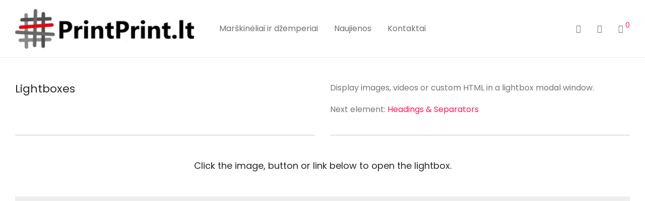

--- FILE ---
content_type: text/html; charset=UTF-8
request_url: https://printprint.lt/elements/lightboxes/
body_size: 40760
content:
<!DOCTYPE html>

<html lang="lt-LT" class="footer-sticky-1">
    <head>
        <meta charset="UTF-8">
        <meta name="viewport" content="width=device-width, initial-scale=1.0, maximum-scale=1.0, user-scalable=no">
		<meta name="facebook-domain-verification" content="khdpu86hlhrkorgpxqxhiasis62l5h" />
		<meta name='robots' content='index, follow, max-image-preview:large, max-snippet:-1, max-video-preview:-1' />
<style id="pp-price-head">
  :root{--pp-price:#111111;--pp-price-sale:#c81e1e;--pp-price-old:#6b7280}
  /* Klasikinis Woo */
  .woocommerce .price,
  .woocommerce .price .amount,
  .woocommerce .price .amount bdi,
  .single-product .summary .price,
  .woocommerce ul.products li.product .price,
  .woocommerce ul.products li.product .price .amount,
  .woocommerce ul.products li.product .price .amount bdi{
    color:var(--pp-price)!important;font-weight:600
  }
  .woocommerce .price del,
  .woocommerce .price del .amount,
  .woocommerce .price del .amount bdi{color:var(--pp-price-old)!important;opacity:1!important;text-decoration:line-through;font-weight:500;margin-right:.35rem}
  .woocommerce .price ins,
  .woocommerce .price ins .amount,
  .woocommerce .price ins .amount bdi{color:var(--pp-price-sale)!important;text-decoration:none!important;font-weight:700}
  .woocommerce ul.products li.product .price a{color:inherit!important}
  .woocommerce .price del .from,.woocommerce .price del .from-label{display:none!important}

  /* Woo Blocks (Gutenberg) */
  .wc-block-components-product-price,
  .wc-block-components-product-price__value,
  .wc-block-grid__product .wc-block-grid__product-price,
  .wc-block-grid__product .wc-block-grid__product-price .wc-block-components-product-price__value{
    color:var(--pp-price)!important;font-weight:600
  }
  .wc-block-components-product-price del,
  .wc-block-components-product-price del .wc-block-components-product-price__value{color:var(--pp-price-old)!important;opacity:1!important;text-decoration:line-through;font-weight:500}
  .wc-block-components-product-price ins,
  .wc-block-components-product-price ins .wc-block-components-product-price__value{color:var(--pp-price-sale)!important;text-decoration:none!important;font-weight:700}
  .wc-block-grid__product .wc-block-grid__product-price a{color:inherit!important}
  .woocommerce .price .screen-reader-text{position:absolute;left:-9999px;width:1px;height:1px;overflow:hidden}
</style>
	<!-- This site is optimized with the Yoast SEO Premium plugin v26.3 (Yoast SEO v26.8) - https://yoast.com/product/yoast-seo-premium-wordpress/ -->
	<title>Lightboxes - PrintPrint.lt</title>
	<link rel="canonical" href="https://printprint.lt/elements/lightboxes/" />
	<meta property="og:locale" content="lt_LT" />
	<meta property="og:type" content="article" />
	<meta property="og:title" content="Lightboxes" />
	<meta property="og:url" content="https://printprint.lt/elements/lightboxes/" />
	<meta property="og:site_name" content="PrintPrint.lt" />
	<meta property="article:publisher" content="https://www.facebook.com/printprintprint.lt" />
	<meta name="twitter:card" content="summary_large_image" />
	<meta name="twitter:label1" content="Est. reading time" />
	<meta name="twitter:data1" content="1 minutė" />
	<script type="application/ld+json" class="yoast-schema-graph">{"@context":"https://schema.org","@graph":[{"@type":"WebPage","@id":"https://printprint.lt/elements/lightboxes/","url":"https://printprint.lt/elements/lightboxes/","name":"Lightboxes - PrintPrint.lt","isPartOf":{"@id":"https://printprint.lt/#website"},"datePublished":"2015-08-12T16:24:59+00:00","breadcrumb":{"@id":"https://printprint.lt/elements/lightboxes/#breadcrumb"},"inLanguage":"lt-LT","potentialAction":[{"@type":"ReadAction","target":["https://printprint.lt/elements/lightboxes/"]}]},{"@type":"BreadcrumbList","@id":"https://printprint.lt/elements/lightboxes/#breadcrumb","itemListElement":[{"@type":"ListItem","position":1,"name":"Home","item":"https://printprint.lt/"},{"@type":"ListItem","position":2,"name":"Elements","item":"https://printprint.lt/elements/"},{"@type":"ListItem","position":3,"name":"Lightboxes"}]},{"@type":"WebSite","@id":"https://printprint.lt/#website","url":"https://printprint.lt/","name":"PrintPrint.lt","description":"Spauda aprangai","publisher":{"@id":"https://printprint.lt/#organization"},"potentialAction":[{"@type":"SearchAction","target":{"@type":"EntryPoint","urlTemplate":"https://printprint.lt/?s={search_term_string}"},"query-input":{"@type":"PropertyValueSpecification","valueRequired":true,"valueName":"search_term_string"}}],"inLanguage":"lt-LT"},{"@type":"Organization","@id":"https://printprint.lt/#organization","name":"PrintPrint.lt | MB Spauda LT","alternateName":"PrintPrint.lt","url":"https://printprint.lt/","logo":{"@type":"ImageObject","inLanguage":"lt-LT","@id":"https://printprint.lt/#/schema/logo/image/","url":"https://printprint.lt/wp-content/uploads/2024/03/logo4.webp","contentUrl":"https://printprint.lt/wp-content/uploads/2024/03/logo4.webp","width":280,"height":74,"caption":"PrintPrint.lt | MB Spauda LT"},"image":{"@id":"https://printprint.lt/#/schema/logo/image/"},"sameAs":["https://www.facebook.com/printprintprint.lt"],"description":"MB Spauda LT | PrintPrint.lt – Apie mus MB Spauda LT | PrintPrint.lt yra profesionali spaudos paslaugų įmonė, specializuojanti spaudos ant tekstilės gaminių srityje. Mūsų misija – suteikti klientams aukščiausios kokybės personalizuotus drabužius, atitinkančius tiek individualius, tiek verslo poreikius. Ką siūlome? Mes siūlome spaudą ant įvairių tekstilės gaminių, įskaitant: Marškinėlius (įskaitant ekologiškos medvilnės) Kepures Džemperius Striukes Sporto, darbo ir laisvalaikio aprangą Mūsų privalumai: Aukšta spaudos kokybė: naudojame pažangias technologijas, kurios užtikrina ryškius ir ilgalaikius spaudos rezultatus. Platus pasirinkimas: nuo paprastų marškinėlių iki specializuotų gaminių, tokių kaip drėgmę praleidžianti sportinė apranga. Greitas atlikimo laikas: dirbame operatyviai, kad jūsų užsakymai būtų atlikti laiku. Konkuruojančios kainos: užtikriname, kad kokybė atitiktų kainą. Pritaikomi dizainai: galime įgyvendinti tiek jūsų vizijas, tiek pasiūlyti profesionalias dizaino idėjas. Kodėl rinktis mus? Naudojame tik aukštos kokybės medžiagas, todėl jūsų užsakymo rezultatas ne tik atrodys įspūdingai, bet ir išlaikys kokybę po daugelio skalbimų. Dirbame su įvairaus dydžio užsakymais – nuo vieno unikalaus gaminio iki didelės apimties projektų.","email":"info@printprint.lt","telephone":"+37060578788","legalName":"Spauda LT, MB","foundingDate":"2017-06-08","taxID":"304548591","numberOfEmployees":{"@type":"QuantitativeValue","minValue":"1","maxValue":"10"},"hasMerchantReturnPolicy":{"@type":"MerchantReturnPolicy","merchantReturnLink":"https://printprint.lt/grazinimo-taisykles/"}}]}</script>
	<!-- / Yoast SEO Premium plugin. -->


<link rel='dns-prefetch' href='//omnisnippet1.com' />
<link rel='dns-prefetch' href='//cdn.jsdelivr.net' />
<link rel='dns-prefetch' href='//capi-automation.s3.us-east-2.amazonaws.com' />
<link rel='dns-prefetch' href='//www.googletagmanager.com' />
<link rel='dns-prefetch' href='//maxcdn.bootstrapcdn.com' />
<link rel='dns-prefetch' href='//cdnjs.cloudflare.com' />
<link rel='dns-prefetch' href='//fonts.googleapis.com' />
<link rel='preconnect' href='https://fonts.gstatic.com' crossorigin />
<link rel="alternate" type="application/rss+xml" title="PrintPrint.lt &raquo; Įrašų RSS srautas" href="https://printprint.lt/feed/" />
<link rel="alternate" type="application/rss+xml" title="PrintPrint.lt &raquo; Komentarų RSS srautas" href="https://printprint.lt/comments/feed/" />
<link rel="alternate" title="oEmbed (JSON)" type="application/json+oembed" href="https://printprint.lt/wp-json/oembed/1.0/embed?url=https%3A%2F%2Fprintprint.lt%2Felements%2Flightboxes%2F" />
<link rel="alternate" title="oEmbed (XML)" type="text/xml+oembed" href="https://printprint.lt/wp-json/oembed/1.0/embed?url=https%3A%2F%2Fprintprint.lt%2Felements%2Flightboxes%2F&#038;format=xml" />
<style id='wp-img-auto-sizes-contain-inline-css' type='text/css'>
img:is([sizes=auto i],[sizes^="auto," i]){contain-intrinsic-size:3000px 1500px}
/*# sourceURL=wp-img-auto-sizes-contain-inline-css */
</style>

<link rel='stylesheet' id='font-awesome-css' href='https://maxcdn.bootstrapcdn.com/font-awesome/4.6.3/css/font-awesome.min.css?ver=4.6.3' type='text/css' media='all' />
<style id='font-awesome-inline-css' type='text/css'>
[data-font="FontAwesome"]:before {font-family: 'FontAwesome' !important;content: attr(data-icon) !important;speak: none !important;font-weight: normal !important;font-variant: normal !important;text-transform: none !important;line-height: 1 !important;font-style: normal !important;-webkit-font-smoothing: antialiased !important;-moz-osx-font-smoothing: grayscale !important;}
/*# sourceURL=font-awesome-inline-css */
</style>
<link rel='stylesheet' id='berocket_products_label_style-css' href='https://printprint.lt/wp-content/plugins/advanced-product-labels-for-woocommerce/css/frontend.css?ver=3.3.3.1' type='text/css' media='all' />
<style id='berocket_products_label_style-inline-css' type='text/css'>

        .berocket_better_labels:before,
        .berocket_better_labels:after {
            clear: both;
            content: " ";
            display: block;
        }
        .berocket_better_labels.berocket_better_labels_image {
            position: absolute!important;
            top: 0px!important;
            bottom: 0px!important;
            left: 0px!important;
            right: 0px!important;
            pointer-events: none;
        }
        .berocket_better_labels.berocket_better_labels_image * {
            pointer-events: none;
        }
        .berocket_better_labels.berocket_better_labels_image img,
        .berocket_better_labels.berocket_better_labels_image .fa,
        .berocket_better_labels.berocket_better_labels_image .berocket_color_label,
        .berocket_better_labels.berocket_better_labels_image .berocket_image_background,
        .berocket_better_labels .berocket_better_labels_line .br_alabel,
        .berocket_better_labels .berocket_better_labels_line .br_alabel span {
            pointer-events: all;
        }
        .berocket_better_labels .berocket_color_label,
        .br_alabel .berocket_color_label {
            width: 100%;
            height: 100%;
            display: block;
        }
        .berocket_better_labels .berocket_better_labels_position_left {
            text-align:left;
            float: left;
            clear: left;
        }
        .berocket_better_labels .berocket_better_labels_position_center {
            text-align:center;
        }
        .berocket_better_labels .berocket_better_labels_position_right {
            text-align:right;
            float: right;
            clear: right;
        }
        .berocket_better_labels.berocket_better_labels_label {
            clear: both
        }
        .berocket_better_labels .berocket_better_labels_line {
            line-height: 1px;
        }
        .berocket_better_labels.berocket_better_labels_label .berocket_better_labels_line {
            clear: none;
        }
        .berocket_better_labels .berocket_better_labels_position_left .berocket_better_labels_line {
            clear: left;
        }
        .berocket_better_labels .berocket_better_labels_position_right .berocket_better_labels_line {
            clear: right;
        }
        .berocket_better_labels .berocket_better_labels_line .br_alabel {
            display: inline-block;
            position: relative;
            top: 0!important;
            left: 0!important;
            right: 0!important;
            line-height: 1px;
        }.berocket_better_labels .berocket_better_labels_position {
                display: flex;
                flex-direction: column;
            }
            .berocket_better_labels .berocket_better_labels_position.berocket_better_labels_position_left {
                align-items: start;
            }
            .berocket_better_labels .berocket_better_labels_position.berocket_better_labels_position_right {
                align-items: end;
            }
            .rtl .berocket_better_labels .berocket_better_labels_position.berocket_better_labels_position_left {
                align-items: end;
            }
            .rtl .berocket_better_labels .berocket_better_labels_position.berocket_better_labels_position_right {
                align-items: start;
            }
            .berocket_better_labels .berocket_better_labels_position.berocket_better_labels_position_center {
                align-items: center;
            }
            .berocket_better_labels .berocket_better_labels_position .berocket_better_labels_inline {
                display: flex;
                align-items: start;
            }
/*# sourceURL=berocket_products_label_style-inline-css */
</style>
<link rel='stylesheet' id='omnisend-woocommerce-checkout-block-checkout-newsletter-subscription-block-css' href='https://printprint.lt/wp-content/plugins/omnisend-connect/includes/blocks/build/omnisend-checkout-block.css?ver=0.1.1' type='text/css' media='all' />
<link rel='stylesheet' id='js_composer_front-css' href='https://printprint.lt/wp-content/themes/savoy/assets/css/visual-composer/nm-js_composer.css?ver=2.7.8' type='text/css' media='all' />
<style id='wp-emoji-styles-inline-css' type='text/css'>

	img.wp-smiley, img.emoji {
		display: inline !important;
		border: none !important;
		box-shadow: none !important;
		height: 1em !important;
		width: 1em !important;
		margin: 0 0.07em !important;
		vertical-align: -0.1em !important;
		background: none !important;
		padding: 0 !important;
	}
/*# sourceURL=wp-emoji-styles-inline-css */
</style>
<link rel='stylesheet' id='wp-block-library-css' href='https://printprint.lt/wp-includes/css/dist/block-library/style.min.css?ver=6.9' type='text/css' media='all' />
<link rel='stylesheet' id='wc-blocks-style-css' href='https://printprint.lt/wp-content/plugins/woocommerce/assets/client/blocks/wc-blocks.css?ver=wc-10.4.3' type='text/css' media='all' />
<style id='global-styles-inline-css' type='text/css'>
:root{--wp--preset--aspect-ratio--square: 1;--wp--preset--aspect-ratio--4-3: 4/3;--wp--preset--aspect-ratio--3-4: 3/4;--wp--preset--aspect-ratio--3-2: 3/2;--wp--preset--aspect-ratio--2-3: 2/3;--wp--preset--aspect-ratio--16-9: 16/9;--wp--preset--aspect-ratio--9-16: 9/16;--wp--preset--color--black: #000000;--wp--preset--color--cyan-bluish-gray: #abb8c3;--wp--preset--color--white: #ffffff;--wp--preset--color--pale-pink: #f78da7;--wp--preset--color--vivid-red: #cf2e2e;--wp--preset--color--luminous-vivid-orange: #ff6900;--wp--preset--color--luminous-vivid-amber: #fcb900;--wp--preset--color--light-green-cyan: #7bdcb5;--wp--preset--color--vivid-green-cyan: #00d084;--wp--preset--color--pale-cyan-blue: #8ed1fc;--wp--preset--color--vivid-cyan-blue: #0693e3;--wp--preset--color--vivid-purple: #9b51e0;--wp--preset--gradient--vivid-cyan-blue-to-vivid-purple: linear-gradient(135deg,rgb(6,147,227) 0%,rgb(155,81,224) 100%);--wp--preset--gradient--light-green-cyan-to-vivid-green-cyan: linear-gradient(135deg,rgb(122,220,180) 0%,rgb(0,208,130) 100%);--wp--preset--gradient--luminous-vivid-amber-to-luminous-vivid-orange: linear-gradient(135deg,rgb(252,185,0) 0%,rgb(255,105,0) 100%);--wp--preset--gradient--luminous-vivid-orange-to-vivid-red: linear-gradient(135deg,rgb(255,105,0) 0%,rgb(207,46,46) 100%);--wp--preset--gradient--very-light-gray-to-cyan-bluish-gray: linear-gradient(135deg,rgb(238,238,238) 0%,rgb(169,184,195) 100%);--wp--preset--gradient--cool-to-warm-spectrum: linear-gradient(135deg,rgb(74,234,220) 0%,rgb(151,120,209) 20%,rgb(207,42,186) 40%,rgb(238,44,130) 60%,rgb(251,105,98) 80%,rgb(254,248,76) 100%);--wp--preset--gradient--blush-light-purple: linear-gradient(135deg,rgb(255,206,236) 0%,rgb(152,150,240) 100%);--wp--preset--gradient--blush-bordeaux: linear-gradient(135deg,rgb(254,205,165) 0%,rgb(254,45,45) 50%,rgb(107,0,62) 100%);--wp--preset--gradient--luminous-dusk: linear-gradient(135deg,rgb(255,203,112) 0%,rgb(199,81,192) 50%,rgb(65,88,208) 100%);--wp--preset--gradient--pale-ocean: linear-gradient(135deg,rgb(255,245,203) 0%,rgb(182,227,212) 50%,rgb(51,167,181) 100%);--wp--preset--gradient--electric-grass: linear-gradient(135deg,rgb(202,248,128) 0%,rgb(113,206,126) 100%);--wp--preset--gradient--midnight: linear-gradient(135deg,rgb(2,3,129) 0%,rgb(40,116,252) 100%);--wp--preset--font-size--small: 13px;--wp--preset--font-size--medium: 20px;--wp--preset--font-size--large: 36px;--wp--preset--font-size--x-large: 42px;--wp--preset--spacing--20: 0.44rem;--wp--preset--spacing--30: 0.67rem;--wp--preset--spacing--40: 1rem;--wp--preset--spacing--50: 1.5rem;--wp--preset--spacing--60: 2.25rem;--wp--preset--spacing--70: 3.38rem;--wp--preset--spacing--80: 5.06rem;--wp--preset--shadow--natural: 6px 6px 9px rgba(0, 0, 0, 0.2);--wp--preset--shadow--deep: 12px 12px 50px rgba(0, 0, 0, 0.4);--wp--preset--shadow--sharp: 6px 6px 0px rgba(0, 0, 0, 0.2);--wp--preset--shadow--outlined: 6px 6px 0px -3px rgb(255, 255, 255), 6px 6px rgb(0, 0, 0);--wp--preset--shadow--crisp: 6px 6px 0px rgb(0, 0, 0);}:where(.is-layout-flex){gap: 0.5em;}:where(.is-layout-grid){gap: 0.5em;}body .is-layout-flex{display: flex;}.is-layout-flex{flex-wrap: wrap;align-items: center;}.is-layout-flex > :is(*, div){margin: 0;}body .is-layout-grid{display: grid;}.is-layout-grid > :is(*, div){margin: 0;}:where(.wp-block-columns.is-layout-flex){gap: 2em;}:where(.wp-block-columns.is-layout-grid){gap: 2em;}:where(.wp-block-post-template.is-layout-flex){gap: 1.25em;}:where(.wp-block-post-template.is-layout-grid){gap: 1.25em;}.has-black-color{color: var(--wp--preset--color--black) !important;}.has-cyan-bluish-gray-color{color: var(--wp--preset--color--cyan-bluish-gray) !important;}.has-white-color{color: var(--wp--preset--color--white) !important;}.has-pale-pink-color{color: var(--wp--preset--color--pale-pink) !important;}.has-vivid-red-color{color: var(--wp--preset--color--vivid-red) !important;}.has-luminous-vivid-orange-color{color: var(--wp--preset--color--luminous-vivid-orange) !important;}.has-luminous-vivid-amber-color{color: var(--wp--preset--color--luminous-vivid-amber) !important;}.has-light-green-cyan-color{color: var(--wp--preset--color--light-green-cyan) !important;}.has-vivid-green-cyan-color{color: var(--wp--preset--color--vivid-green-cyan) !important;}.has-pale-cyan-blue-color{color: var(--wp--preset--color--pale-cyan-blue) !important;}.has-vivid-cyan-blue-color{color: var(--wp--preset--color--vivid-cyan-blue) !important;}.has-vivid-purple-color{color: var(--wp--preset--color--vivid-purple) !important;}.has-black-background-color{background-color: var(--wp--preset--color--black) !important;}.has-cyan-bluish-gray-background-color{background-color: var(--wp--preset--color--cyan-bluish-gray) !important;}.has-white-background-color{background-color: var(--wp--preset--color--white) !important;}.has-pale-pink-background-color{background-color: var(--wp--preset--color--pale-pink) !important;}.has-vivid-red-background-color{background-color: var(--wp--preset--color--vivid-red) !important;}.has-luminous-vivid-orange-background-color{background-color: var(--wp--preset--color--luminous-vivid-orange) !important;}.has-luminous-vivid-amber-background-color{background-color: var(--wp--preset--color--luminous-vivid-amber) !important;}.has-light-green-cyan-background-color{background-color: var(--wp--preset--color--light-green-cyan) !important;}.has-vivid-green-cyan-background-color{background-color: var(--wp--preset--color--vivid-green-cyan) !important;}.has-pale-cyan-blue-background-color{background-color: var(--wp--preset--color--pale-cyan-blue) !important;}.has-vivid-cyan-blue-background-color{background-color: var(--wp--preset--color--vivid-cyan-blue) !important;}.has-vivid-purple-background-color{background-color: var(--wp--preset--color--vivid-purple) !important;}.has-black-border-color{border-color: var(--wp--preset--color--black) !important;}.has-cyan-bluish-gray-border-color{border-color: var(--wp--preset--color--cyan-bluish-gray) !important;}.has-white-border-color{border-color: var(--wp--preset--color--white) !important;}.has-pale-pink-border-color{border-color: var(--wp--preset--color--pale-pink) !important;}.has-vivid-red-border-color{border-color: var(--wp--preset--color--vivid-red) !important;}.has-luminous-vivid-orange-border-color{border-color: var(--wp--preset--color--luminous-vivid-orange) !important;}.has-luminous-vivid-amber-border-color{border-color: var(--wp--preset--color--luminous-vivid-amber) !important;}.has-light-green-cyan-border-color{border-color: var(--wp--preset--color--light-green-cyan) !important;}.has-vivid-green-cyan-border-color{border-color: var(--wp--preset--color--vivid-green-cyan) !important;}.has-pale-cyan-blue-border-color{border-color: var(--wp--preset--color--pale-cyan-blue) !important;}.has-vivid-cyan-blue-border-color{border-color: var(--wp--preset--color--vivid-cyan-blue) !important;}.has-vivid-purple-border-color{border-color: var(--wp--preset--color--vivid-purple) !important;}.has-vivid-cyan-blue-to-vivid-purple-gradient-background{background: var(--wp--preset--gradient--vivid-cyan-blue-to-vivid-purple) !important;}.has-light-green-cyan-to-vivid-green-cyan-gradient-background{background: var(--wp--preset--gradient--light-green-cyan-to-vivid-green-cyan) !important;}.has-luminous-vivid-amber-to-luminous-vivid-orange-gradient-background{background: var(--wp--preset--gradient--luminous-vivid-amber-to-luminous-vivid-orange) !important;}.has-luminous-vivid-orange-to-vivid-red-gradient-background{background: var(--wp--preset--gradient--luminous-vivid-orange-to-vivid-red) !important;}.has-very-light-gray-to-cyan-bluish-gray-gradient-background{background: var(--wp--preset--gradient--very-light-gray-to-cyan-bluish-gray) !important;}.has-cool-to-warm-spectrum-gradient-background{background: var(--wp--preset--gradient--cool-to-warm-spectrum) !important;}.has-blush-light-purple-gradient-background{background: var(--wp--preset--gradient--blush-light-purple) !important;}.has-blush-bordeaux-gradient-background{background: var(--wp--preset--gradient--blush-bordeaux) !important;}.has-luminous-dusk-gradient-background{background: var(--wp--preset--gradient--luminous-dusk) !important;}.has-pale-ocean-gradient-background{background: var(--wp--preset--gradient--pale-ocean) !important;}.has-electric-grass-gradient-background{background: var(--wp--preset--gradient--electric-grass) !important;}.has-midnight-gradient-background{background: var(--wp--preset--gradient--midnight) !important;}.has-small-font-size{font-size: var(--wp--preset--font-size--small) !important;}.has-medium-font-size{font-size: var(--wp--preset--font-size--medium) !important;}.has-large-font-size{font-size: var(--wp--preset--font-size--large) !important;}.has-x-large-font-size{font-size: var(--wp--preset--font-size--x-large) !important;}
/*# sourceURL=global-styles-inline-css */
</style>

<style id='classic-theme-styles-inline-css' type='text/css'>
/*! This file is auto-generated */
.wp-block-button__link{color:#fff;background-color:#32373c;border-radius:9999px;box-shadow:none;text-decoration:none;padding:calc(.667em + 2px) calc(1.333em + 2px);font-size:1.125em}.wp-block-file__button{background:#32373c;color:#fff;text-decoration:none}
/*# sourceURL=/wp-includes/css/classic-themes.min.css */
</style>
<link rel='stylesheet' id='wapf-frontend-css-css' href='https://printprint.lt/wp-content/plugins/advanced-product-fields-for-woocommerce/assets/css/frontend.min.css?ver=1.6.18' type='text/css' media='all' />
<link rel='stylesheet' id='simple-banner-style-css' href='https://printprint.lt/wp-content/plugins/simple-banner/simple-banner.css?ver=3.1.3' type='text/css' media='all' />
<link rel='stylesheet' id='woo-lithuaniapost-css' href='https://printprint.lt/wp-content/plugins/woo-lithuaniapost-main/public/css/woo-lithuaniapost-public.css?ver=4.0.26' type='text/css' media='all' />
<link rel='stylesheet' id='select2-css-css' href='https://cdn.jsdelivr.net/npm/select2@4.1.0-rc.0/dist/css/select2.min.css?ver=4.1.0-rc.0' type='text/css' media='all' />
<style id='woocommerce-inline-inline-css' type='text/css'>
.woocommerce form .form-row .required { visibility: visible; }
/*# sourceURL=woocommerce-inline-inline-css */
</style>
<link rel='stylesheet' id='select2css-css' href='//cdnjs.cloudflare.com/ajax/libs/select2/4.0.7/css/select2.css?ver=1.0' type='text/css' media='all' />
<link rel='stylesheet' id='product-size-charts-css' href='https://printprint.lt/wp-content/plugins/woo-advanced-product-size-chart/public/css/size-chart-for-woocommerce-public.css?ver=2.4.7' type='text/css' media='all' />
<link rel='stylesheet' id='woo-variation-swatches-css' href='https://printprint.lt/wp-content/plugins/woo-variation-swatches/assets/css/frontend.min.css?ver=1762880282' type='text/css' media='all' />
<style id='woo-variation-swatches-inline-css' type='text/css'>
:root {
--wvs-tick:url("data:image/svg+xml;utf8,%3Csvg filter='drop-shadow(0px 0px 2px rgb(0 0 0 / .8))' xmlns='http://www.w3.org/2000/svg'  viewBox='0 0 30 30'%3E%3Cpath fill='none' stroke='%23ffffff' stroke-linecap='round' stroke-linejoin='round' stroke-width='4' d='M4 16L11 23 27 7'/%3E%3C/svg%3E");

--wvs-cross:url("data:image/svg+xml;utf8,%3Csvg filter='drop-shadow(0px 0px 5px rgb(255 255 255 / .6))' xmlns='http://www.w3.org/2000/svg' width='72px' height='72px' viewBox='0 0 24 24'%3E%3Cpath fill='none' stroke='%23ff0000' stroke-linecap='round' stroke-width='0.6' d='M5 5L19 19M19 5L5 19'/%3E%3C/svg%3E");
--wvs-single-product-item-width:30px;
--wvs-single-product-item-height:30px;
--wvs-single-product-item-font-size:14px}
/*# sourceURL=woo-variation-swatches-inline-css */
</style>
<link rel='stylesheet' id='wcpa-frontend-css' href='https://printprint.lt/wp-content/plugins/woo-custom-product-addons/assets/css/style_1.css?ver=3.0.19' type='text/css' media='all' />
<style id='kadence-blocks-global-variables-inline-css' type='text/css'>
:root {--global-kb-font-size-sm:clamp(0.8rem, 0.73rem + 0.217vw, 0.9rem);--global-kb-font-size-md:clamp(1.1rem, 0.995rem + 0.326vw, 1.25rem);--global-kb-font-size-lg:clamp(1.75rem, 1.576rem + 0.543vw, 2rem);--global-kb-font-size-xl:clamp(2.25rem, 1.728rem + 1.63vw, 3rem);--global-kb-font-size-xxl:clamp(2.5rem, 1.456rem + 3.26vw, 4rem);--global-kb-font-size-xxxl:clamp(2.75rem, 0.489rem + 7.065vw, 6rem);}:root {--global-palette1: #3182CE;--global-palette2: #2B6CB0;--global-palette3: #1A202C;--global-palette4: #2D3748;--global-palette5: #4A5568;--global-palette6: #718096;--global-palette7: #EDF2F7;--global-palette8: #F7FAFC;--global-palette9: #ffffff;}
/*# sourceURL=kadence-blocks-global-variables-inline-css */
</style>
<link rel='stylesheet' id='normalize-css' href='https://printprint.lt/wp-content/themes/savoy/assets/css/third-party/normalize.min.css?ver=3.0.2' type='text/css' media='all' />
<link rel='stylesheet' id='slick-slider-css' href='https://printprint.lt/wp-content/themes/savoy/assets/css/third-party/slick.min.css?ver=1.5.5' type='text/css' media='all' />
<link rel='stylesheet' id='slick-slider-theme-css' href='https://printprint.lt/wp-content/themes/savoy/assets/css/third-party/slick-theme.min.css?ver=1.5.5' type='text/css' media='all' />
<link rel='stylesheet' id='magnific-popup-css' href='https://printprint.lt/wp-content/themes/savoy/assets/css/third-party/magnific-popup.min.css?ver=0.9.7' type='text/css' media='all' />
<link rel='stylesheet' id='nm-grid-css' href='https://printprint.lt/wp-content/themes/savoy/assets/css/grid.css?ver=2.7.8' type='text/css' media='all' />
<link rel='stylesheet' id='selectod-css' href='https://printprint.lt/wp-content/themes/savoy/assets/css/third-party/selectod.min.css?ver=3.8.1' type='text/css' media='all' />
<link rel='stylesheet' id='nm-shop-css' href='https://printprint.lt/wp-content/themes/savoy/assets/css/shop.css?ver=2.7.8' type='text/css' media='all' />
<link rel='stylesheet' id='nm-icons-css' href='https://printprint.lt/wp-content/themes/savoy/assets/css/font-icons/theme-icons/theme-icons.min.css?ver=2.7.8' type='text/css' media='all' />
<link rel='stylesheet' id='nm-core-css' href='https://printprint.lt/wp-content/themes/savoy/style.css?ver=2.7.8' type='text/css' media='all' />
<link rel='stylesheet' id='nm-elements-css' href='https://printprint.lt/wp-content/themes/savoy/assets/css/elements.css?ver=2.7.8' type='text/css' media='all' />
<link rel="preload" as="style" href="https://fonts.googleapis.com/css?family=Poppins:400,700&#038;display=swap&#038;ver=1767982972" /><link rel="stylesheet" href="https://fonts.googleapis.com/css?family=Poppins:400,700&#038;display=swap&#038;ver=1767982972" media="print" onload="this.media='all'"><noscript><link rel="stylesheet" href="https://fonts.googleapis.com/css?family=Poppins:400,700&#038;display=swap&#038;ver=1767982972" /></noscript><script type="text/javascript" src="https://printprint.lt/wp-includes/js/jquery/jquery.min.js?ver=3.7.1" id="jquery-core-js"></script>
<script type="text/javascript" src="https://printprint.lt/wp-includes/js/jquery/jquery-migrate.min.js?ver=3.4.1" id="jquery-migrate-js"></script>
<script type="text/javascript" id="simple-banner-script-js-before">
/* <![CDATA[ */
const simpleBannerScriptParams = {"pro_version_enabled":"","debug_mode":"","id":443,"version":"3.1.3","banner_params":[{"hide_simple_banner":"yes","simple_banner_prepend_element":"","simple_banner_position":"fixed","header_margin":"48PX","header_padding":"","wp_body_open_enabled":"","wp_body_open":true,"simple_banner_z_index":"9999","simple_banner_text":"\ud83d\udc55 U\u017esakyk iki gruod\u017eio 21 d. \u2013 gauk \u012f LP Express pa\u0161tomat\u0105 iki Kal\u0117d\u0173 \ud83c\udf84\ud83d\ude9b","disabled_on_current_page":false,"disabled_pages_array":[],"is_current_page_a_post":false,"disabled_on_posts":"","simple_banner_disabled_page_paths":"","simple_banner_font_size":"15","simple_banner_color":"#FFD700","simple_banner_text_color":"#000000","simple_banner_link_color":"","simple_banner_close_color":"#000000","simple_banner_custom_css":"padding: 2px 1px !important;\r\nmin-height: 0px !important;","simple_banner_scrolling_custom_css":"","simple_banner_text_custom_css":"margin: 1px !important;\r\npadding: 1px !important;\r\nline-height: 1.5 !important;","simple_banner_button_css":"","site_custom_css":"","keep_site_custom_css":"","site_custom_js":"","keep_site_custom_js":"","close_button_enabled":"on","close_button_expiration":"","close_button_cookie_set":false,"current_date":{"date":"2026-01-30 13:30:34.483954","timezone_type":3,"timezone":"UTC"},"start_date":{"date":"2026-01-30 13:30:34.483959","timezone_type":3,"timezone":"UTC"},"end_date":{"date":"2026-01-30 13:30:34.483961","timezone_type":3,"timezone":"UTC"},"simple_banner_start_after_date":"","simple_banner_remove_after_date":"","simple_banner_insert_inside_element":""}]}
//# sourceURL=simple-banner-script-js-before
/* ]]> */
</script>
<script type="text/javascript" src="https://printprint.lt/wp-content/plugins/simple-banner/simple-banner.js?ver=3.1.3" id="simple-banner-script-js"></script>
<script type="text/javascript" src="https://cdn.jsdelivr.net/npm/select2@4.1.0-rc.0/dist/js/select2.min.js?ver=1.0" id="select2-js"></script>
<script type="text/javascript" id="woo-lithuaniapost-js-extra">
/* <![CDATA[ */
var woo_lithuaniapost = {"ajax_url":"https://printprint.lt/wp-admin/admin-ajax.php"};
//# sourceURL=woo-lithuaniapost-js-extra
/* ]]> */
</script>
<script type="text/javascript" src="https://printprint.lt/wp-content/plugins/woo-lithuaniapost-main/public/js/woo-lithuaniapost.js?ver=4.0.26" id="woo-lithuaniapost-js"></script>
<script type="text/javascript" src="https://printprint.lt/wp-content/plugins/woo-lithuaniapost-main/public/js/woo-lithuaniapost-lpexpress-terminal-block.js?ver=4.0.26" id="woo-lithuaniapost-lpexpress-terminal-block-js"></script>
<script type="text/javascript" src="https://printprint.lt/wp-content/plugins/woocommerce/assets/js/jquery-blockui/jquery.blockUI.min.js?ver=2.7.0-wc.10.4.3" id="wc-jquery-blockui-js" data-wp-strategy="defer"></script>
<script type="text/javascript" id="wc-add-to-cart-js-extra">
/* <![CDATA[ */
var wc_add_to_cart_params = {"ajax_url":"/wp-admin/admin-ajax.php","wc_ajax_url":"/?wc-ajax=%%endpoint%%","i18n_view_cart":"Krep\u0161elis","cart_url":"https://printprint.lt/krepselis/","is_cart":"","cart_redirect_after_add":"no"};
//# sourceURL=wc-add-to-cart-js-extra
/* ]]> */
</script>
<script type="text/javascript" src="https://printprint.lt/wp-content/plugins/woocommerce/assets/js/frontend/add-to-cart.min.js?ver=10.4.3" id="wc-add-to-cart-js" defer="defer" data-wp-strategy="defer"></script>
<script type="text/javascript" src="https://printprint.lt/wp-content/plugins/woocommerce/assets/js/js-cookie/js.cookie.min.js?ver=2.1.4-wc.10.4.3" id="wc-js-cookie-js" data-wp-strategy="defer"></script>

<!-- Google tag (gtag.js) snippet added by Site Kit -->
<!-- Google Analytics snippet added by Site Kit -->
<script type="text/javascript" src="https://www.googletagmanager.com/gtag/js?id=GT-5NT693P" id="google_gtagjs-js" async></script>
<script type="text/javascript" id="google_gtagjs-js-after">
/* <![CDATA[ */
window.dataLayer = window.dataLayer || [];function gtag(){dataLayer.push(arguments);}
gtag("set","linker",{"domains":["printprint.lt"]});
gtag("js", new Date());
gtag("set", "developer_id.dZTNiMT", true);
gtag("config", "GT-5NT693P");
 window._googlesitekit = window._googlesitekit || {}; window._googlesitekit.throttledEvents = []; window._googlesitekit.gtagEvent = (name, data) => { var key = JSON.stringify( { name, data } ); if ( !! window._googlesitekit.throttledEvents[ key ] ) { return; } window._googlesitekit.throttledEvents[ key ] = true; setTimeout( () => { delete window._googlesitekit.throttledEvents[ key ]; }, 5 ); gtag( "event", name, { ...data, event_source: "site-kit" } ); }; 
//# sourceURL=google_gtagjs-js-after
/* ]]> */
</script>
<script></script><link rel="https://api.w.org/" href="https://printprint.lt/wp-json/" /><link rel="alternate" title="JSON" type="application/json" href="https://printprint.lt/wp-json/wp/v2/pages/443" /><link rel="EditURI" type="application/rsd+xml" title="RSD" href="https://printprint.lt/xmlrpc.php?rsd" />
<meta name="generator" content="WordPress 6.9" />
<meta name="generator" content="WooCommerce 10.4.3" />
<link rel='shortlink' href='https://printprint.lt/?p=443' />
<style>.product .images {position: relative;}</style><meta name="generator" content="Site Kit by Google 1.171.0" /><!-- Meta Pixel Code -->
<script>
!function(f,b,e,v,n,t,s)
{if(f.fbq)return;n=f.fbq=function(){n.callMethod?
n.callMethod.apply(n,arguments):n.queue.push(arguments)};
if(!f._fbq)f._fbq=n;n.push=n;n.loaded=!0;n.version='2.0';
n.queue=[];t=b.createElement(e);t.async=!0;
t.src=v;s=b.getElementsByTagName(e)[0];
s.parentNode.insertBefore(t,s)}(window, document,'script',
'https://connect.facebook.net/en_US/fbevents.js');
fbq('init', '272828321847759');
fbq('track', 'PageView');
</script>
<!-- End Meta Pixel Code --><meta name="framework" content="Redux 4.3.7.3" />				<meta name="omnisend-site-verification" content="63eb9375c9eb48a5321b5e53"/>
				<style>.pp-showcase-loader{font-size:1.1em;opacity:.7;}</style><style id="simple-banner-hide" type="text/css">.simple-banner{display:none;}</style><style id="simple-banner-position" type="text/css">.simple-banner{position:fixed;}</style><style id="simple-banner-font-size" type="text/css">.simple-banner .simple-banner-text{font-size:15;}</style><style id="simple-banner-background-color" type="text/css">.simple-banner{background:#FFD700;}</style><style id="simple-banner-text-color" type="text/css">.simple-banner .simple-banner-text{color:#000000;}</style><style id="simple-banner-link-color" type="text/css">.simple-banner .simple-banner-text a{color:#f16521;}</style><style id="simple-banner-z-index" type="text/css">.simple-banner{z-index:9999;}</style><style id="simple-banner-close-color" type="text/css">.simple-banner .simple-banner-button{color:#000000;}</style><style id="simple-banner-custom-css" type="text/css">.simple-banner{padding: 2px 1px !important;
min-height: 0px !important;}</style><style id="simple-banner-text-custom-css" type="text/css">.simple-banner .simple-banner-text{margin: 1px !important;
padding: 1px !important;
line-height: 1.5 !important;}</style><style id="simple-banner-site-custom-css-dummy" type="text/css"></style><script id="simple-banner-site-custom-js-dummy" type="text/javascript"></script>    <style>
        .woocommerce ul.products li.product {
            position: relative !important;
            overflow: visible !important;
        }

        .produkto-ikonos-overlay {
            position: absolute !important;
            top: 2px !important;
            left: 2px !important;
            bottom: auto !important;
            right: auto !important;
            
            display: flex;
            flex-direction: column; 
            gap: 5px; 
            
            /* PAKEITIMAS: Sumažintas Z-Index */
            z-index: 9; /* Buvo 9999. Dabar 9 turėtų užtekti būti virš foto, bet po meniu */
            pointer-events: none;
        }

        .wc-custom-icon {
            width: 40px !important;
            height: 40px !important;
            object-fit: contain;
            filter: drop-shadow(0px 1px 2px rgba(0,0,0,0.5));
            display: block !important;
        }
    </style>
        <script type="text/javascript">
    jQuery(document).ready(function($) {
        var colorOptions = $('#pa_spalva option');
        if (colorOptions.length == 2) { // Includes the default 'Choose an option' + 1 actual option
            var colorValue = colorOptions.last().val();
            $('#pa_spalva').val(colorValue).trigger('change');
        }
    });
    </script>
    	<noscript><style>.woocommerce-product-gallery{ opacity: 1 !important; }</style></noscript>
	
<!-- Meta Pixel Code -->
<script type='text/javascript'>
!function(f,b,e,v,n,t,s){if(f.fbq)return;n=f.fbq=function(){n.callMethod?
n.callMethod.apply(n,arguments):n.queue.push(arguments)};if(!f._fbq)f._fbq=n;
n.push=n;n.loaded=!0;n.version='2.0';n.queue=[];t=b.createElement(e);t.async=!0;
t.src=v;s=b.getElementsByTagName(e)[0];s.parentNode.insertBefore(t,s)}(window,
document,'script','https://connect.facebook.net/en_US/fbevents.js');
</script>
<!-- End Meta Pixel Code -->
<script type='text/javascript'>var url = window.location.origin + '?ob=open-bridge';
            fbq('set', 'openbridge', '272828321847759', url);
fbq('init', '272828321847759', {}, {
    "agent": "wordpress-6.9-4.1.5"
})</script><script type='text/javascript'>
    fbq('track', 'PageView', []);
  </script>			<script  type="text/javascript">
				!function(f,b,e,v,n,t,s){if(f.fbq)return;n=f.fbq=function(){n.callMethod?
					n.callMethod.apply(n,arguments):n.queue.push(arguments)};if(!f._fbq)f._fbq=n;
					n.push=n;n.loaded=!0;n.version='2.0';n.queue=[];t=b.createElement(e);t.async=!0;
					t.src=v;s=b.getElementsByTagName(e)[0];s.parentNode.insertBefore(t,s)}(window,
					document,'script','https://connect.facebook.net/en_US/fbevents.js');
			</script>
			<!-- WooCommerce Facebook Integration Begin -->
			<script  type="text/javascript">

				fbq('init', '272828321847759', {}, {
    "agent": "woocommerce_6-10.4.3-3.5.15"
});

				document.addEventListener( 'DOMContentLoaded', function() {
					// Insert placeholder for events injected when a product is added to the cart through AJAX.
					document.body.insertAdjacentHTML( 'beforeend', '<div class=\"wc-facebook-pixel-event-placeholder\"></div>' );
				}, false );

			</script>
			<!-- WooCommerce Facebook Integration End -->
			<meta name="generator" content="Powered by WPBakery Page Builder - drag and drop page builder for WordPress."/>
<style class="wpcode-css-snippet">/* Tik PP Showcase kainų ženkleliui – rodyti tik naują kainą */
.pp-showcase .pp-price del { display: none !important; }
.pp-showcase .pp-price ins { text-decoration: none; }</style><style class="wpcode-css-snippet">/* --- Universalus švelnus hover abiem blokams (PP Banners + PP Showcase) --- */

/* Sklandus priartinimas tik kompiuteriuose (be „ghost“ hover telefonuose) */
@media (hover:hover) and (pointer:fine) {
  /* Paruošiam pereiną */
  .pp-banners img,
  .pp-showcase .pp-box img {
    transition: transform .28s ease;
    will-change: transform;
  }

  /* PP Banners: kai naudoji hover="zoom" ar net be <a> */
  .pp-banners[data-hover="zoom"] a:hover img,
  .pp-banners[data-hover="zoom"] .box:hover img { 
    transform: scale(1.02);
  }

  /* PP Showcase (Naujausi/Perkamiausi) – visada švelnus zoom */
  .pp-showcase .pp-box:hover img {
    transform: scale(1.02);
  }

  /* Nebūtina: subtilus šešėlis užvedus (abiejuose blokuose) */
  .pp-banners .box,
  .pp-showcase .pp-box {
    transition: box-shadow .25s ease;
  }
  .pp-banners .box:hover,
  .pp-showcase .pp-box:hover {
    box-shadow: 0 8px 24px rgba(0,0,0,.12);
  }
}

/* Gerbiam naudotojus su „reduced motion“ nustatymais */
@media (prefers-reduced-motion: reduce) {
  .pp-banners img,
  .pp-showcase .pp-box img { transition: none !important; }
}
</style><style class="wpcode-css-snippet">/* === Produktų pavadinimų stilius (Woo + Woo Blocks) === */

/* Paletė ir dydžiai – keisk čia */
:root{
  --pp-title-color:       #4b5563;  /* pavadinimo spalva (tamsiai pilka) */
  --pp-title-hover:       #111111;  /* užvedus pele */
  --pp-title-size:        0.83rem;  /* kortelėse */
  --pp-title-size-single: 1.2rem;   /* single puslapyje (H1) */
  --pp-title-weight:      200;      /* svoris */
}

/* KATALOGO KORTELĖS (klasikinis Woo) */
.woocommerce ul.products li.product .woocommerce-loop-product__title,
.woocommerce ul.products li.product .woocommerce-loop-product__title a{
  color: var(--pp-title-color) !important;
  font-size: var(--pp-title-size) !important;
  font-weight: var(--pp-title-weight) !important;
  line-height: 1.25 !important;
}
.woocommerce ul.products li.product a.woocommerce-LoopProduct-link:hover .woocommerce-loop-product__title,
.woocommerce ul.products li.product .woocommerce-loop-product__title a:hover{
  color: var(--pp-title-hover) !important;
}

/* SINGLE PRODUKTO PUSLAPIS */
.woocommerce div.product .product_title,
.single-product .entry-summary .product_title{
  color: var(--pp-title-color) !important;
  font-size: var(--pp-title-size-single) !important;
  font-weight: var(--pp-title-weight) !important;
  line-height: 1.2 !important;
}

/* WOO BLOCKS (Gutenberg) – grid ir product name komponentas */
.wc-block-grid__product .wc-block-grid__product-title,
.wc-block-grid__product .wc-block-grid__product-title a,
.wc-block-components-product-name,
.wc-block-components-product-name a{
  color: var(--pp-title-color) !important;
  font-size: var(--pp-title-size) !important;
  font-weight: var(--pp-title-weight) !important;
  line-height: 1.25 !important;
}
.wc-block-grid__product .wc-block-grid__product-title a:hover,
.wc-block-components-product-name a:hover{
  color: var(--pp-title-hover) !important;
}

/* Kad tema nespalvintų nuorodos kita spalva */
.woocommerce ul.products li.product .woocommerce-loop-product__title a,
.wc-block-grid__product .wc-block-grid__product-title a,
.wc-block-components-product-name a{
  text-decoration: none !important;
  color: inherit !important;
}
</style><style class="wpcode-css-snippet">.pp-excerpt-section {
  margin-top: 24px;
  padding: 16px 18px;
  border: 1px solid #cccccc;
  border-radius: 5px;
  background: #ebebeb;
}
.pp-sec-title {
  margin: 0 0 8px;
  font-weight: 600;
  font-size: 1.05rem;
  line-height: 1.3;
}
.pp-sec-body { line-height: 1.6; }
.pp-sec-body p:last-child { margin-bottom: 0; }

/* (Pasirinktinai) tamsiam režimui */
@media (prefers-color-scheme: dark) {
  .pp-excerpt-section { background:#ebebeb; border-color:#cccccc; }
  .pp-sec-title { color:#0000; }
  .pp-sec-body { color:#666666; }
  .pp-sec-title { display: none !important; }

}
</style><style>:root{  --wcpaSectionTitleSize:14px;   --wcpaLabelSize:14px;   --wcpaDescSize:13px;   --wcpaErrorSize:13px;   --wcpaLabelWeight:normal;   --wcpaDescWeight:normal;   --wcpaBorderWidth:1px;   --wcpaBorderRadius:6px;   --wcpaInputHeight:45px;   --wcpaCheckLabelSize:14px;   --wcpaCheckBorderWidth:1px;   --wcpaCheckWidth:20px;   --wcpaCheckHeight:20px;   --wcpaCheckBorderRadius:4px;   --wcpaCheckButtonRadius:5px;   --wcpaCheckButtonBorder:2px; }:root{  --wcpaButtonColor:#3340d3;   --wcpaLabelColor:#424242;   --wcpaDescColor:#797979;   --wcpaBorderColor:#c6d0e9;   --wcpaBorderColorFocus:#3561f3;   --wcpaInputBgColor:#FFFFFF;   --wcpaInputColor:#5d5d5d;   --wcpaCheckLabelColor:#4a4a4a;   --wcpaCheckBgColor:#3340d3;   --wcpaCheckBorderColor:#B9CBE3;   --wcpaCheckTickColor:#ffffff;   --wcpaRadioBgColor:#3340d3;   --wcpaRadioBorderColor:#B9CBE3;   --wcpaRadioTickColor:#ffffff;   --wcpaButtonTextColor:#ffffff;   --wcpaErrorColor:#F55050; }:root{}</style><link rel="icon" href="https://printprint.lt/wp-content/uploads/2026/01/cropped-Flag_of_Lithuania.svg-2-copy-1-32x32.png" sizes="32x32" />
<link rel="icon" href="https://printprint.lt/wp-content/uploads/2026/01/cropped-Flag_of_Lithuania.svg-2-copy-1-192x192.png" sizes="192x192" />
<link rel="apple-touch-icon" href="https://printprint.lt/wp-content/uploads/2026/01/cropped-Flag_of_Lithuania.svg-2-copy-1-180x180.png" />
<meta name="msapplication-TileImage" content="https://printprint.lt/wp-content/uploads/2026/01/cropped-Flag_of_Lithuania.svg-2-copy-1-270x270.png" />
<style type="text/css" class="nm-custom-styles">body{font-family:Poppins,sans-serif;}.nm-menu li a{font-size:16px;font-weight:normal;}#nm-mobile-menu .menu > li > a{font-weight:normal;}#nm-mobile-menu-main-ul.menu > li > a{font-size:15px;}#nm-mobile-menu-secondary-ul.menu li a{font-size:13px;}.vc_tta.vc_tta-accordion .vc_tta-panel-title > a,.vc_tta.vc_general .vc_tta-tab > a,.nm-team-member-content h2,.nm-post-slider-content h3,.vc_pie_chart .wpb_pie_chart_heading,.wpb_content_element .wpb_tour_tabs_wrapper .wpb_tabs_nav a,.wpb_content_element .wpb_accordion_header a,.woocommerce-order-details .order_details tfoot tr:last-child th,.woocommerce-order-details .order_details tfoot tr:last-child td,#order_review .shop_table tfoot .order-total,#order_review .shop_table tfoot .order-total,.cart-collaterals .shop_table tr.order-total,.shop_table.cart .nm-product-details a,#nm-shop-sidebar-popup #nm-shop-search input,.nm-shop-categories li a,.nm-shop-filter-menu li a,.woocommerce-message,.woocommerce-info,.woocommerce-error,blockquote,.commentlist .comment .comment-text .meta strong,.nm-related-posts-content h3,.nm-blog-no-results h1,.nm-term-description,.nm-blog-categories-list li a,.nm-blog-categories-toggle li a,.nm-blog-heading h1,#nm-mobile-menu-top-ul .nm-mobile-menu-item-search input{font-size:18px;}@media all and (max-width:768px){.vc_toggle_title h3{font-size:18px;}}@media all and (max-width:400px){#nm-shop-search input{font-size:18px;}}.add_to_cart_inline .add_to_cart_button,.add_to_cart_inline .amount,.nm-product-category-text > a,.nm-testimonial-description,.nm-feature h3,.nm_btn,.vc_toggle_content,.nm-message-box,.wpb_text_column,#nm-wishlist-table ul li.title .woocommerce-loop-product__title,.nm-order-track-top p,.customer_details h3,.woocommerce-order-details .order_details tbody,.woocommerce-MyAccount-content .shop_table tr th,.woocommerce-MyAccount-navigation ul li a,.nm-MyAccount-user-info .nm-username,.nm-MyAccount-dashboard,.nm-myaccount-lost-reset-password h2,.nm-login-form-divider span,.woocommerce-thankyou-order-details li strong,.woocommerce-order-received h3,#order_review .shop_table tbody .product-name,.woocommerce-checkout .nm-coupon-popup-wrap .nm-shop-notice,.nm-checkout-login-coupon .nm-shop-notice,.shop_table.cart .nm-product-quantity-pricing .product-subtotal,.shop_table.cart .product-quantity,.shop_attributes tr th,.shop_attributes tr td,#tab-description,.woocommerce-tabs .tabs li a,.woocommerce-product-details__short-description,.nm-shop-no-products h3,.nm-infload-controls a,#nm-shop-browse-wrap .term-description,.list_nosep .nm-shop-categories .nm-shop-sub-categories li a,.nm-shop-taxonomy-text .term-description,.nm-shop-loop-details h3,.woocommerce-loop-category__title,div.wpcf7-response-output,.wpcf7 .wpcf7-form-control,.widget_search button,.widget_product_search #searchsubmit,#wp-calendar caption,.widget .nm-widget-title,.post .entry-content,.comment-form p label,.no-comments,.commentlist .pingback p,.commentlist .trackback p,.commentlist .comment .comment-text .description,.nm-search-results .nm-post-content,.post-password-form > p:first-child,.nm-post-pagination a .long-title,.nm-blog-list .nm-post-content,.nm-blog-grid .nm-post-content,.nm-blog-classic .nm-post-content,.nm-blog-pagination a,.nm-blog-categories-list.columns li a,.page-numbers li a,.page-numbers li span,#nm-widget-panel .total,#nm-widget-panel .nm-cart-panel-item-price .amount,#nm-widget-panel .quantity .qty,#nm-widget-panel .nm-cart-panel-quantity-pricing > span.quantity,#nm-widget-panel .product-quantity,.nm-cart-panel-product-title,#nm-widget-panel .product_list_widget .empty,#nm-cart-panel-loader h5,.nm-widget-panel-header,.button,input[type=submit]{font-size:16px;}@media all and (max-width:991px){#nm-shop-sidebar .widget .nm-widget-title,.nm-shop-categories li a{font-size:16px;}}@media all and (max-width:768px){.vc_tta.vc_tta-accordion .vc_tta-panel-title > a,.vc_tta.vc_tta-tabs.vc_tta-tabs-position-left .vc_tta-tab > a,.vc_tta.vc_tta-tabs.vc_tta-tabs-position-top .vc_tta-tab > a,.wpb_content_element .wpb_tour_tabs_wrapper .wpb_tabs_nav a,.wpb_content_element .wpb_accordion_header a,.nm-term-description{font-size:16px;}}@media all and (max-width:550px){.shop_table.cart .nm-product-details a,.nm-shop-notice,.nm-related-posts-content h3{font-size:16px;}}@media all and (max-width:400px){.nm-product-category-text .nm-product-category-heading,.nm-team-member-content h2,#nm-wishlist-empty h1,.cart-empty,.nm-shop-filter-menu li a,.nm-blog-categories-list li a{font-size:16px;}}.vc_progress_bar .vc_single_bar .vc_label,.woocommerce-tabs .tabs li a span,.product .summary .price del .amount,#nm-shop-sidebar-popup-reset-button,#nm-shop-sidebar-popup .nm-shop-sidebar .widget:last-child .nm-widget-title,#nm-shop-sidebar-popup .nm-shop-sidebar .widget .nm-widget-title,.nm-shop-filter-menu li a i,.woocommerce-loop-category__title .count,span.wpcf7-not-valid-tip,.widget_rss ul li .rss-date,.wp-caption-text,.comment-respond h3 #cancel-comment-reply-link,.nm-blog-categories-toggle li .count,.nm-menu-wishlist-count,.nm-menu li.nm-menu-offscreen .nm-menu-cart-count,.nm-menu-cart .count,.nm-menu .sub-menu li a,body{font-size:14px;}@media all and (max-width:768px){.wpcf7 .wpcf7-form-control{font-size:14px;}}@media all and (max-width:400px){.nm-blog-grid .nm-post-content,.header-mobile-default .nm-menu-cart.no-icon .count{font-size:14px;}}#nm-wishlist-table .nm-variations-list,.nm-MyAccount-user-info .nm-logout-button.border,#order_review .place-order noscript,#payment .payment_methods li .payment_box,#order_review .shop_table tfoot .woocommerce-remove-coupon,.cart-collaterals .shop_table tr.cart-discount td a,#nm-shop-sidebar-popup #nm-shop-search-notice,.wc-item-meta,.variation,.woocommerce-password-hint,.woocommerce-password-strength,.nm-validation-inline-notices .form-row.woocommerce-invalid-required-field:after{font-size:12px;}body{font-weight:normal;}h1, .h1-size{font-weight:normal;}h2, .h2-size{font-weight:normal;}h3, .h3-size{font-weight:normal;}h4, .h4-size,h5, .h5-size,h6, .h6-size{font-weight:normal;}body{color:#777777;}.nm-portfolio-single-back a span {background:#777777;}.mfp-close,.wpb_content_element .wpb_tour_tabs_wrapper .wpb_tabs_nav li.ui-tabs-active a,.vc_pie_chart .vc_pie_chart_value,.vc_progress_bar .vc_single_bar .vc_label .vc_label_units,.nm-testimonial-description,.form-row label,.woocommerce-form__label,#nm-shop-search-close:hover,.products .price .amount,.nm-shop-loop-actions > a,.nm-shop-loop-actions > a:active,.nm-shop-loop-actions > a:focus,.nm-infload-controls a,.woocommerce-breadcrumb a, .woocommerce-breadcrumb span,.variations,.woocommerce-grouped-product-list-item__label a,.woocommerce-grouped-product-list-item__price ins .amount,.woocommerce-grouped-product-list-item__price > .amount,.nm-quantity-wrap .quantity .nm-qty-minus,.nm-quantity-wrap .quantity .nm-qty-plus,.product .summary .single_variation_wrap .nm-quantity-wrap label:not(.nm-qty-label-abbrev),.woocommerce-tabs .tabs li.active a,.shop_attributes th,.product_meta,.shop_table.cart .nm-product-details a,.shop_table.cart .product-quantity,.shop_table.cart .nm-product-quantity-pricing .product-subtotal,.shop_table.cart .product-remove a,.cart-collaterals,.nm-cart-empty,#order_review .shop_table,#payment .payment_methods li label,.woocommerce-thankyou-order-details li strong,.wc-bacs-bank-details li strong,.nm-MyAccount-user-info .nm-username strong,.woocommerce-MyAccount-navigation ul li a:hover,.woocommerce-MyAccount-navigation ul li.is-active a,.woocommerce-table--order-details,#nm-wishlist-empty .note i,a.dark,a:hover,.nm-blog-heading h1 strong,.nm-post-header .nm-post-meta a,.nm-post-pagination a,.commentlist > li .comment-text .meta strong,.commentlist > li .comment-text .meta strong a,.comment-form p label,.entry-content strong,blockquote,blockquote p,.widget_search button,.widget_product_search #searchsubmit,.widget_recent_comments ul li .comment-author-link,.widget_recent_comments ul li:before{color:#282828;}@media all and (max-width: 991px){.nm-shop-menu .nm-shop-filter-menu li a:hover,.nm-shop-menu .nm-shop-filter-menu li.active a,#nm-shop-sidebar .widget.show .nm-widget-title,#nm-shop-sidebar .widget .nm-widget-title:hover{color:#282828;}}.nm-portfolio-single-back a:hover span{background:#282828;}.wpb_content_element .wpb_tour_tabs_wrapper .wpb_tabs_nav a,.wpb_content_element .wpb_accordion_header a,#nm-shop-search-close,.woocommerce-breadcrumb,.nm-single-product-menu a,.star-rating:before,.woocommerce-tabs .tabs li a,.product_meta span.sku,.product_meta a,.nm-product-wishlist-button-wrap a,.nm-product-share a,.nm-wishlist-share ul li a:not(:hover),.nm-post-meta,.nm-post-share a,.nm-post-pagination a .short-title,.commentlist > li .comment-text .meta time{color:#A3A3A3;}.vc_toggle_title i,#nm-wishlist-empty p.icon i,h1{color:#282828;}h2{color:#282828;}h3{color:#282828;}h4, h5, h6{color:#282828;}a,a.dark:hover,a.gray:hover,a.invert-color:hover,.nm-highlight-text,.nm-highlight-text h1,.nm-highlight-text h2,.nm-highlight-text h3,.nm-highlight-text h4,.nm-highlight-text h5,.nm-highlight-text h6,.nm-highlight-text p,.nm-menu-wishlist-count,.nm-menu-cart a .count,.nm-menu li.nm-menu-offscreen .nm-menu-cart-count,.page-numbers li span.current,.page-numbers li a:hover,.nm-blog .sticky .nm-post-thumbnail:before,.nm-blog .category-sticky .nm-post-thumbnail:before,.nm-blog-categories-list li a:hover,.nm-blog-categories ul li.current-cat a,.widget ul li.active,.widget ul li a:hover,.widget ul li a:focus,.widget ul li a.active,#wp-calendar tbody td a,.nm-banner-link.type-txt:hover,.nm-banner.text-color-light .nm-banner-link.type-txt:hover,.nm-portfolio-categories li.current a,.add_to_cart_inline ins,.nm-product-categories.layout-separated .product-category:hover .nm-product-category-text > a,.woocommerce-breadcrumb a:hover,.products .price ins .amount,.products .price ins,.no-touch .nm-shop-loop-actions > a:hover,.nm-shop-menu ul li a:hover,.nm-shop-menu ul li.current-cat > a,.nm-shop-menu ul li.active a,.nm-shop-heading span,.nm-single-product-menu a:hover,.woocommerce-product-gallery__trigger:hover,.woocommerce-product-gallery .flex-direction-nav a:hover,.product-summary .price .amount,.product-summary .price ins,.product .summary .price .amount,.nm-product-wishlist-button-wrap a.added:active,.nm-product-wishlist-button-wrap a.added:focus,.nm-product-wishlist-button-wrap a.added:hover,.nm-product-wishlist-button-wrap a.added,.woocommerce-tabs .tabs li a span,#review_form .comment-form-rating .stars:hover a,#review_form .comment-form-rating .stars.has-active a,.product_meta a:hover,.star-rating span:before,.nm-order-view .commentlist li .comment-text .meta,.nm_widget_price_filter ul li.current,.post-type-archive-product .widget_product_categories .product-categories > li:first-child > a,.widget_product_categories ul li.current-cat > a,.widget_layered_nav ul li.chosen a,.widget_layered_nav_filters ul li.chosen a,.product_list_widget li ins .amount,.woocommerce.widget_rating_filter .wc-layered-nav-rating.chosen > a,.nm-wishlist-button.added:active,.nm-wishlist-button.added:focus,.nm-wishlist-button.added:hover,.nm-wishlist-button.added,.slick-prev:not(.slick-disabled):hover,.slick-next:not(.slick-disabled):hover,.flickity-button:hover,.pswp__button:hover,.nm-portfolio-categories li a:hover{color:#FF1654;}.nm-blog-categories ul li.current-cat a,.nm-portfolio-categories li.current a,.woocommerce-product-gallery.pagination-enabled .flex-control-thumbs li img.flex-active,.widget_layered_nav ul li.chosen a,.widget_layered_nav_filters ul li.chosen a,.slick-dots li.slick-active button,.flickity-page-dots .dot.is-selected{border-color:#FF1654;}.blockUI.blockOverlay:after,.nm-loader:after,.nm-image-overlay:before,.nm-image-overlay:after,.gallery-icon:before,.gallery-icon:after,.widget_tag_cloud a:hover,.widget_product_tag_cloud a:hover{background:#FF1654;}@media all and (max-width:400px){.woocommerce-product-gallery.pagination-enabled .flex-control-thumbs li img.flex-active,.slick-dots li.slick-active button,.flickity-page-dots .dot.is-selected{background:#FF1654;}}.header-border-1 .nm-header,.nm-blog-list .nm-post-divider,#nm-blog-pagination.infinite-load,.nm-post-pagination,.no-post-comments .nm-related-posts,.nm-footer-widgets.has-border,#nm-shop-browse-wrap.nm-shop-description-borders .term-description,.nm-shop-sidebar-default #nm-shop-sidebar .widget,.products.grid-list li:not(:last-child) .nm-shop-loop-product-wrap,.nm-infload-controls a,.woocommerce-tabs,.upsells,.related,.shop_table.cart tr td,#order_review .shop_table tbody tr th,#order_review .shop_table tbody tr td,#payment .payment_methods,#payment .payment_methods li,.woocommerce-MyAccount-orders tr td,.woocommerce-MyAccount-orders tr:last-child td,.woocommerce-table--order-details tbody tr td,.woocommerce-table--order-details tbody tr:first-child td,.woocommerce-table--order-details tfoot tr:last-child td,.woocommerce-table--order-details tfoot tr:last-child th,#nm-wishlist-table > ul > li,#nm-wishlist-table > ul:first-child > li,.wpb_accordion .wpb_accordion_section,.nm-portfolio-single-footer{border-color:#EEEEEE;}.nm-blog-classic .nm-post-divider,.nm-search-results .nm-post-divider{background:#EEEEEE;}.nm-blog-categories-list li span,.nm-shop-menu ul li > span,.nm-portfolio-categories li span{color: #CCCCCC;}.nm-post-meta:before,.nm-testimonial-author span:before{background:#CCCCCC;}.button,input[type=submit],.widget_tag_cloud a, .widget_product_tag_cloud a,.add_to_cart_inline .add_to_cart_button,#nm-shop-sidebar-popup-button,.products.grid-list .nm-shop-loop-actions > a:first-of-type,.products.grid-list .nm-shop-loop-actions > a:first-child,#order_review .shop_table tbody .product-name .product-quantity{color:#FFFFFF;background-color:#282828;}.button:hover,input[type=submit]:hover.products.grid-list .nm-shop-loop-actions > a:first-of-type,.products.grid-list .nm-shop-loop-actions > a:first-child{color:#FFFFFF;}#nm-blog-pagination a,.button.border{border-color:#AAAAAA;}#nm-blog-pagination a,#nm-blog-pagination a:hover,.button.border,.button.border:hover{color:#282828;}#nm-blog-pagination a:not([disabled]):hover,.button.border:not([disabled]):hover{color:#282828;border-color:#282828;}.product-summary .quantity .nm-qty-minus,.product-summary .quantity .nm-qty-plus{color:#282828;}.nm-row{max-width:none;}.woocommerce-cart .nm-page-wrap-inner > .nm-row,.woocommerce-checkout .nm-page-wrap-inner > .nm-row{max-width:1280px;}@media (min-width: 1400px){.nm-row{padding-right:2.5%;padding-left:2.5%;}}.nm-page-wrap{background-color:#FFFFFF;}.nm-divider .nm-divider-title,.nm-header-search{background:#FFFFFF;}.woocommerce-cart .blockOverlay,.woocommerce-checkout .blockOverlay {background-color:#FFFFFF !important;}.nm-top-bar{background:#282828;}.nm-top-bar .nm-top-bar-text,.nm-top-bar .nm-top-bar-text a,.nm-top-bar .nm-menu > li > a,.nm-top-bar .nm-menu > li > a:hover,.nm-top-bar-social li i{color:#EEEEEE;}.nm-header-placeholder{height:113px;}.nm-header{line-height:79px;padding-top:17px;padding-bottom:17px;background:#FFFFFF;}.home .nm-header{background:#FFFFFF;}.mobile-menu-open .nm-header{background:#FFFFFF !important;}.header-on-scroll .nm-header,.home.header-transparency.header-on-scroll .nm-header{background:#FFFFFF;}.header-on-scroll .nm-header:not(.static-on-scroll){padding-top:10px;padding-bottom:10px;}.nm-header.stacked .nm-header-logo,.nm-header.stacked-centered .nm-header-logo{padding-bottom:0px;}.nm-header-logo svg,.nm-header-logo img{height:79px;}@media all and (max-width:991px){.nm-header-placeholder{height:84px;}.nm-header{line-height:64px;padding-top:10px;padding-bottom:10px;}.nm-header.stacked .nm-header-logo,.nm-header.stacked-centered .nm-header-logo{padding-bottom:0px;}.nm-header-logo svg,.nm-header-logo img{height:64px;}}@media all and (max-width:400px){.nm-header-placeholder{height:70px;}.nm-header{line-height:50px;}.nm-header-logo svg,.nm-header-logo img{height:50px;}}.nm-menu li a{color:#707070;}.nm-menu li a:hover{color:#282828;}.header-transparency-light:not(.header-on-scroll):not(.mobile-menu-open) #nm-main-menu-ul > li > a,.header-transparency-light:not(.header-on-scroll):not(.mobile-menu-open) #nm-right-menu-ul > li > a{color:#FFFFFF;}.header-transparency-dark:not(.header-on-scroll):not(.mobile-menu-open) #nm-main-menu-ul > li > a,.header-transparency-dark:not(.header-on-scroll):not(.mobile-menu-open) #nm-right-menu-ul > li > a{color:#282828;}.header-transparency-light:not(.header-on-scroll):not(.mobile-menu-open) #nm-main-menu-ul > li > a:hover,.header-transparency-light:not(.header-on-scroll):not(.mobile-menu-open) #nm-right-menu-ul > li > a:hover{color:#DCDCDC;}.header-transparency-dark:not(.header-on-scroll):not(.mobile-menu-open) #nm-main-menu-ul > li > a:hover,.header-transparency-dark:not(.header-on-scroll):not(.mobile-menu-open) #nm-right-menu-ul > li > a:hover{color:#707070;}.no-touch .header-transparency-light:not(.header-on-scroll):not(.mobile-menu-open) .nm-header:hover{background-color:transparent;}.no-touch .header-transparency-dark:not(.header-on-scroll):not(.mobile-menu-open) .nm-header:hover{background-color:transparent;}.nm-menu .sub-menu{background:#282828;}.nm-menu .sub-menu li a{color:#A0A0A0;}.nm-menu .megamenu > .sub-menu > ul > li:not(.nm-menu-item-has-image) > a,.nm-menu .sub-menu li a .label,.nm-menu .sub-menu li a:hover{color:#EEEEEE;}.nm-menu .megamenu.full > .sub-menu{padding-top:28px;padding-bottom:15px;background:#FFFFFF;}.nm-menu .megamenu.full > .sub-menu > ul{max-width:1080px;}.nm-menu .megamenu.full .sub-menu li a{color:#777777;}.nm-menu .megamenu.full > .sub-menu > ul > li:not(.nm-menu-item-has-image) > a,.nm-menu .megamenu.full .sub-menu li a:hover{color:#282828;}.nm-menu .megamenu > .sub-menu > ul > li.nm-menu-item-has-image{border-right-color:#EEEEEE;}.nm-menu-icon span{background:#707070;}.header-transparency-light:not(.header-on-scroll):not(.mobile-menu-open) .nm-menu-icon span{background:#FFFFFF;}.header-transparency-dark:not(.header-on-scroll):not(.mobile-menu-open) .nm-menu-icon span{background:#282828;}#nm-mobile-menu{ background:#FFFFFF;}#nm-mobile-menu .menu li{border-bottom-color:#EEEEEE;}#nm-mobile-menu .menu a,#nm-mobile-menu .menu li .nm-menu-toggle,#nm-mobile-menu-top-ul .nm-mobile-menu-item-search input,#nm-mobile-menu-top-ul .nm-mobile-menu-item-search span,.nm-mobile-menu-social-ul li a{color:#555555;}.no-touch #nm-mobile-menu .menu a:hover,#nm-mobile-menu .menu li.active > a,#nm-mobile-menu .menu > li.active > .nm-menu-toggle:before,#nm-mobile-menu .menu a .label,.nm-mobile-menu-social-ul li a:hover{color:#282828;}#nm-mobile-menu .sub-menu{border-top-color:#EEEEEE;}.nm-footer-widgets{padding-top:55px;padding-bottom:15px;background-color:#FFFFFF;}.nm-footer-widgets,.nm-footer-widgets .widget ul li a,.nm-footer-widgets a{color:#777777;}.nm-footer-widgets .widget .nm-widget-title{color:#282828;}.nm-footer-widgets .widget ul li a:hover,.nm-footer-widgets a:hover{color:#DC9814;}.nm-footer-widgets .widget_tag_cloud a:hover,.nm-footer-widgets .widget_product_tag_cloud a:hover{background:#DC9814;}@media all and (max-width:991px){.nm-footer-widgets{padding-top:55px;padding-bottom:15px;}}.nm-footer-bar{color:#AAAAAA;}.nm-footer-bar-inner{padding-top:30px;padding-bottom:30px;background-color:#282828;}.nm-footer-bar a{color:#AAAAAA;}.nm-footer-bar a:hover{color:#EEEEEE;}.nm-footer-bar .menu > li{border-bottom-color:#3A3A3A;}.nm-footer-bar-social a{color:#EEEEEE;}.nm-footer-bar-social a:hover{color:#C6C6C6;}@media all and (max-width:991px){.nm-footer-bar-inner{padding-top:30px;padding-bottom:30px;}}.nm-comments{background:#F7F7F7;}.nm-comments .commentlist > li,.nm-comments .commentlist .pingback,.nm-comments .commentlist .trackback{border-color:#E7E7E7;}#nm-shop-products-overlay,#nm-shop{background-color:#FFFFFF;}#nm-shop-taxonomy-header.has-image{height:370px;}.nm-shop-taxonomy-text-col{max-width:none;}.nm-shop-taxonomy-text h1{color:#282828;}.nm-shop-taxonomy-text .term-description{color:#777777;}@media all and (max-width:991px){#nm-shop-taxonomy-header.has-image{height:370px;}}@media all and (max-width:768px){#nm-shop-taxonomy-header.has-image{height:210px;}} .nm-shop-widget-scroll{height:145px;}.onsale{color:#282828;background:#FFFFFF;}.nm-label-itsnew{color:#FFFFFF;background:#282828;}.products li.outofstock .nm-shop-loop-thumbnail > a:after{color:#282828;background:#FFFFFF;}.nm-shop-loop-thumbnail{background:#EEEEEE;}.has-bg-color .nm-single-product-bg{background:#EEEEEE;}.nm-featured-video-icon{color:#282828;background:#FFFFFF;}@media all and (max-width:1080px){.woocommerce-product-gallery__wrapper{max-width:600px;}.has-bg-color .woocommerce-product-gallery {background:#EEEEEE;}}@media all and (max-width:1080px){.woocommerce-product-gallery.pagination-enabled .flex-control-thumbs{background-color:#FFFFFF;}}.nm-variation-control.nm-variation-control-color li i{width:19px;height:19px;}.nm-variation-control.nm-variation-control-image li .nm-pa-image-thumbnail-wrap{width:19px;height:19px;}</style>
<style type="text/css" class="nm-translation-styles">.products li.outofstock .nm-shop-loop-thumbnail > a:after{content:"Neturime";}.nm-validation-inline-notices .form-row.woocommerce-invalid-required-field:after{content:"Privalomas laukelis.";}</style>
		<style type="text/css" id="wp-custom-css">
			/* (pasirinktinai) Šriftas su LT raidėmis */
@import url('https://fonts.googleapis.com/css2?family=Outfit:wght@500;700&display=swap&subset=latin-ext');

/* Banerio tekstas – naudos „Outfit“; koreguok, jei reikia */
.pp-banners .cap{
  font-family:"Outfit","Inter",system-ui,-apple-system,"Segoe UI",Roboto,Arial,sans-serif;
}

/* Antra eilutė jau turi stilių įskiepio CSS (t2), bet jei norėsi – gali stiprinti čia */
.pp-banners .cap .t2{ font-size:.82em; font-weight:500; opacity:.95; }

/* Padaro visą plytelę paspaudžiamą ir neblokuojamą perdangų */
.pp-banners .box{ position:relative; }
.pp-banners .box > a{ position:absolute; inset:0; display:block; z-index:10; pointer-events:auto; }
.pp-banners .cap{ z-index:20; pointer-events:none; }
.pp-banners[data-hover="darken"] .box::after{ pointer-events:none; z-index:1; }
/* Didesnis antraštės (t1) ir paantraštės (t2) dydis visiems baneriams */
.pp-banners .cap{ padding: 18px 18px 16px; }
.pp-banners .cap .t1{
  font-size: clamp(24px, 3.4vw, 44px);   /* buvo ~18–32px */
  font-weight: 800;
  letter-spacing: .2px;
  line-height: 1.06;
}
.pp-banners .cap .t2{
  font-size: clamp(14px, 1.7vw, 22px);   /* paantraštė – mažesnė */
  font-weight: 600;
  opacity: .98;
  line-height: 1.15;
}

/* Mobiliai – kad neužšoktų per daug */
@media (max-width:640px){
  .pp-banners .cap .t1{ font-size: 22px; }
  .pp-banners .cap .t2{ font-size: 14px; }
}
/* Tik sekcijai su klase .ppb-onecol: telefone rodys po 1 banerį */
@media (max-width: 900px){
  .pp-banners{
    grid-template-columns: repeat(1, minmax(0,1fr)) !important;
    --m: 1 !important;
  }
}@media (max-width: 900px){
  .pp-banners{
    grid-template-columns: repeat(1, minmax(0,1fr)) !important;
    --m: 1 !important;
  }
}
/* PP Showcase – tas pats šriftas kaip baneriuose (Outfit) */
.pp-showcase-wrap{
  font-family:"Outfit","Inter",system-ui,-apple-system,"Segoe UI",Roboto,Arial,sans-serif;
}

/* Showcase antraštė „Ką tik nupirkta“ */
.pp-showcase-wrap .pp-showcase-title{
  font-size: 15px;      /* ŠITĄ SKAIČIŲ KEITI KADA NORI */
  line-height: 1.25;
  font-weight: 600;
  color: #444444;
  letter-spacing: 0.02em;
}

		</style>
		<style type="text/css" data-type="vc_shortcodes-custom-css">.vc_custom_1440506732400{padding-top: 49px !important;}.vc_custom_1440780669428{padding-bottom: 46px !important;}.vc_custom_1436787911115{padding-bottom: 55px !important;}</style><noscript><style> .wpb_animate_when_almost_visible { opacity: 1; }</style></noscript>    </head>
    
	<body class="wp-singular page-template-default page page-id-443 page-child parent-pageid-393 wp-theme-savoy theme-savoy woocommerce-no-js woo-variation-swatches wvs-behavior-blur wvs-theme-savoy wvs-show-label wvs-tooltip nm-page-load-transition-0 nm-preload header-fixed header-mobile-default header-border-1 widget-panel-dark wpb-js-composer js-comp-ver-8.1 vc_responsive">
                
        <div class="nm-page-overflow">
            <div class="nm-page-wrap">
                                            
                <div class="nm-page-wrap-inner">
                    <div id="nm-header-placeholder" class="nm-header-placeholder"></div>

<header id="nm-header" class="nm-header menu-centered resize-on-scroll clear">
        <div class="nm-header-inner">
        <div class="nm-header-row nm-row">
    <div class="nm-header-col col-xs-12">
                
        <div class="nm-header-logo">
    <a href="https://printprint.lt/">
        <img src="https://printprint.lt/wp-content/uploads/2026/01/printprint.lt-logo.png" class="nm-logo" width="320" height="71" alt="PrintPrint.lt">
            </a>
</div>
                       
        <nav class="nm-main-menu">
            <ul id="nm-main-menu-ul" class="nm-menu">
                <li id="menu-item-6808" class="megamenu full col-6 menu-item menu-item-type-taxonomy menu-item-object-product_cat menu-item-has-children menu-item-6808"><a href="https://printprint.lt/produkto-kategorija/marskineliai-ir-dzemperiai/">Marškinėliai ir džemperiai</a>
<div class='sub-menu'><div class='nm-sub-menu-bridge'></div><ul class='nm-sub-menu-ul'>
	<li id="menu-item-9189" class="menu-item menu-item-type-custom menu-item-object-custom nm-menu-item-has-image menu-item-9189"><a href="https://printprint.lt/produkto-kategorija/marskineliai-ir-dzemperiai/iskirtiniai-marskineliai-kosmosas-kazkoks/"><img src="https://printprint.lt/wp-content/uploads/2023/12/Kosmosas-kazkoks-printprint.lt_-1.webp" loading="eager" alt="" width="133" height="110" class="nm-menu-item-image" /><span class="nm-menu-item-image-title">Kosmosas kažkoks &#8211; išskirtinė kolekcija</span></a></li>
	<li id="menu-item-12570" class="menu-item menu-item-type-custom menu-item-object-custom menu-item-12570"><a href="https://printprint.lt/produkto-kategorija/marskineliai-ir-dzemperiai/nestresuojam/">Nestresuojam</a></li>
	<li id="menu-item-9612" class="menu-item menu-item-type-custom menu-item-object-custom nm-menu-item-has-image menu-item-9612"><a href="https://printprint.lt/produkto-kategorija/marskineliai-ir-dzemperiai/top-pasirinkimai/"><img src="https://printprint.lt/wp-content/uploads/2023/12/top-marskineliai-printprint.webp" loading="eager" alt="" width="133" height="110" class="nm-menu-item-image" /><span class="nm-menu-item-image-title">TOP pasirikimai</span></a></li>
	<li id="menu-item-10812" class="menu-item menu-item-type-custom menu-item-object-custom menu-item-10812"><a href="https://printprint.lt/produkto-kategorija/marskineliai-ir-dzemperiai/logo-parodijos/">Logo parodijos</a></li>
	<li id="menu-item-6820" class="menu-item menu-item-type-taxonomy menu-item-object-product_cat nm-menu-item-has-image menu-item-6820"><a href="https://printprint.lt/produkto-kategorija/marskineliai-ir-dzemperiai/zemaitiskos-frazes-ir-simboliai/"><img src="https://printprint.lt/wp-content/uploads/2023/01/zemaitija-icon-copy-9.jpg" loading="eager" alt="" width="133" height="110" class="nm-menu-item-image" /><span class="nm-menu-item-image-title">Žemaitijos simbolika</span></a></li>
	<li id="menu-item-8972" class="menu-item menu-item-type-taxonomy menu-item-object-product_cat nm-menu-item-has-image menu-item-8972"><a href="https://printprint.lt/produkto-kategorija/marskineliai-ir-dzemperiai/lietuvos-atributika/"><img src="https://printprint.lt/wp-content/uploads/2023/12/lietuva-printprint.lt_.webp" loading="eager" alt="" width="133" height="110" class="nm-menu-item-image" /><span class="nm-menu-item-image-title">Lietuvos atributika</span></a></li>
	<li id="menu-item-6800" class="menu-item menu-item-type-taxonomy menu-item-object-product_cat nm-menu-item-has-image menu-item-6800"><a href="https://printprint.lt/produkto-kategorija/marskineliai-ir-dzemperiai/gimtadieniui/"><img src="https://printprint.lt/wp-content/uploads/2023/01/gimtadienis-icon-copy-4.jpg" loading="eager" alt="" width="133" height="110" class="nm-menu-item-image" /><span class="nm-menu-item-image-title">Gimtadieniui</span></a></li>
	<li id="menu-item-6804" class="menu-item menu-item-type-taxonomy menu-item-object-product_cat nm-menu-item-has-image menu-item-6804"><a href="https://printprint.lt/produkto-kategorija/marskineliai-ir-dzemperiai/teciams-ir-seneliams/"><img src="https://printprint.lt/wp-content/uploads/2023/01/tetis-icon-.jpg" loading="eager" alt="" width="133" height="110" class="nm-menu-item-image" /><span class="nm-menu-item-image-title">Tėčiams ir seneliams</span></a></li>
	<li id="menu-item-6810" class="menu-item menu-item-type-taxonomy menu-item-object-product_cat nm-menu-item-has-image menu-item-6810"><a href="https://printprint.lt/produkto-kategorija/marskineliai-ir-dzemperiai/mamoms-ir-mociutems/"><img src="https://printprint.lt/wp-content/uploads/2023/01/mama-icon-copy.jpg" loading="eager" alt="" width="133" height="110" class="nm-menu-item-image" /><span class="nm-menu-item-image-title">Mamoms ir močiutėms</span></a></li>
	<li id="menu-item-6811" class="menu-item menu-item-type-taxonomy menu-item-object-product_cat nm-menu-item-has-image menu-item-6811"><a href="https://printprint.lt/produkto-kategorija/marskineliai-ir-dzemperiai/moterims-ir-merginoms/"><img src="https://printprint.lt/wp-content/uploads/2023/01/moterims-icon-copy-5.jpg" loading="eager" alt="" width="133" height="110" class="nm-menu-item-image" /><span class="nm-menu-item-image-title">Moterims ir merginoms</span></a></li>
	<li id="menu-item-6809" class="menu-item menu-item-type-taxonomy menu-item-object-product_cat nm-menu-item-has-image menu-item-6809"><a href="https://printprint.lt/produkto-kategorija/marskineliai-ir-dzemperiai/juokingi/"><img src="https://printprint.lt/wp-content/uploads/2023/01/smile.jpg" loading="eager" alt="" width="133" height="110" class="nm-menu-item-image" /><span class="nm-menu-item-image-title">Juokingi</span></a></li>
	<li id="menu-item-6812" class="menu-item menu-item-type-taxonomy menu-item-object-product_cat nm-menu-item-has-image menu-item-6812"><a href="https://printprint.lt/produkto-kategorija/marskineliai-ir-dzemperiai/auto-moto-fanams/"><img src="https://printprint.lt/wp-content/uploads/2023/01/auto-icon-copy-6.jpg" loading="eager" alt="" width="133" height="110" class="nm-menu-item-image" /><span class="nm-menu-item-image-title">Auto-Moto fanams</span></a></li>
	<li id="menu-item-6813" class="menu-item menu-item-type-taxonomy menu-item-object-product_cat nm-menu-item-has-image menu-item-6813"><a href="https://printprint.lt/produkto-kategorija/marskineliai-ir-dzemperiai/su-vardu/"><img src="https://printprint.lt/wp-content/uploads/2023/01/tekstas-icon-copy-8.jpg" loading="eager" alt="" width="133" height="110" class="nm-menu-item-image" /><span class="nm-menu-item-image-title">Su vardu</span></a></li>
	<li id="menu-item-6814" class="menu-item menu-item-type-taxonomy menu-item-object-product_cat nm-menu-item-has-image menu-item-6814"><a href="https://printprint.lt/produkto-kategorija/marskineliai-ir-dzemperiai/joninems/"><img src="https://printprint.lt/wp-content/uploads/2023/01/jonines-icon.jpg" loading="eager" alt="" width="133" height="110" class="nm-menu-item-image" /><span class="nm-menu-item-image-title">Joninėms</span></a></li>
	<li id="menu-item-6816" class="menu-item menu-item-type-taxonomy menu-item-object-product_cat nm-menu-item-has-image menu-item-6816"><a href="https://printprint.lt/produkto-kategorija/marskineliai-ir-dzemperiai/boso-dienai/"><img src="https://printprint.lt/wp-content/uploads/2023/01/bosas-icon-copy-2.jpg" loading="eager" alt="" width="133" height="110" class="nm-menu-item-image" /><span class="nm-menu-item-image-title">Boso dienai</span></a></li>
	<li id="menu-item-6831" class="menu-item menu-item-type-taxonomy menu-item-object-product_cat nm-menu-item-has-image menu-item-6831"><a href="https://printprint.lt/produkto-kategorija/marskineliai-ir-dzemperiai/jusu-tekstas/"><img src="https://printprint.lt/wp-content/uploads/2023/01/abc-1.jpg" loading="eager" alt="" width="133" height="110" class="nm-menu-item-image" /><span class="nm-menu-item-image-title">Jūsų tekstas&#8230;.</span></a></li>
	<li id="menu-item-8971" class="menu-item menu-item-type-taxonomy menu-item-object-product_cat nm-menu-item-has-image menu-item-8971"><a href="https://printprint.lt/produkto-kategorija/marskineliai-ir-dzemperiai/tavo-miestas/"><img src="https://printprint.lt/wp-content/uploads/2023/12/meistai-printprint.lt_.webp" loading="eager" alt="" width="133" height="110" class="nm-menu-item-image" /><span class="nm-menu-item-image-title">Tavo miestas</span></a></li>
	<li id="menu-item-6815" class="menu-item menu-item-type-taxonomy menu-item-object-product_cat nm-menu-item-has-image menu-item-6815"><a href="https://printprint.lt/produkto-kategorija/marskineliai-ir-dzemperiai/kalediniai/"><img src="https://printprint.lt/wp-content/uploads/2023/01/kaledos-ikon.jpg" loading="eager" alt="" width="133" height="110" class="nm-menu-item-image" /><span class="nm-menu-item-image-title">Kalėdiniai</span></a></li>
</ul></div>
</li>
<li id="menu-item-7228" class="menu-item menu-item-type-post_type menu-item-object-page menu-item-7228"><a href="https://printprint.lt/naujienos/">Naujienos</a></li>
<li id="menu-item-7093" class="menu-item menu-item-type-post_type menu-item-object-page menu-item-7093"><a href="https://printprint.lt/kontaktai/">Kontaktai</a></li>
            </ul>
        </nav>
        
        <nav class="nm-right-menu">
            <ul id="nm-right-menu-ul" class="nm-menu">
                <li class="nm-menu-wishlist menu-item-default has-icon"><a href="https://printprint.lt/pamegti-produktai/"><i class="nm-font nm-font-heart-outline"></i></a></li><li class="nm-menu-account menu-item-default has-icon"><a href="https://printprint.lt/mano-paskyra/" id="nm-menu-account-btn"><i class="nm-myaccount-icon nm-font nm-font-head"></i></a></li><li class="nm-menu-cart menu-item-default has-icon"><a href="#" id="nm-menu-cart-btn"><i class="nm-menu-cart-icon nm-font nm-font-cart"></i> <span class="nm-menu-cart-count count nm-count-zero">0</span></a></li>                <li class="nm-menu-offscreen menu-item-default">
                    <span class="nm-menu-cart-count count nm-count-zero">0</span>                    <a href="#" id="nm-mobile-menu-button" class="clicked"><div class="nm-menu-icon"><span class="line-1"></span><span class="line-2"></span><span class="line-3"></span></div></a>
                </li>
            </ul>
        </nav>

            </div>
</div>    </div>
</header>

	
<div class="nm-page-default nm-row">
    <div class="nm-page-default-col col-xs-12">
                <div id="post-443" class="entry-content post-443 page type-page status-publish hentry">
            <div class="wpb-content-wrapper"><div class="nm-row nm-row-full vc_row wpb_row  vc_custom_1440506732400"><div class="nm_column wpb_column vc_column_container col-sm-6"><div class="vc_column-inner"><div class="wpb_wrapper">
	<div class="wpb_text_column wpb_content_element" >
		<div class="wpb_wrapper">
			<h4>Lightboxes</h4>

		</div>
	</div>
<div class="vc_empty_space"   style="height: 8px"><span class="vc_empty_space_inner"></span></div></div></div></div><div class="nm_column wpb_column vc_column_container col-sm-6"><div class="vc_column-inner"><div class="wpb_wrapper">
	<div class="wpb_text_column wpb_content_element" >
		<div class="wpb_wrapper">
			<p>Display images, videos or custom HTML in a lightbox modal window.</p>

		</div>
	</div>
<div class="vc_empty_space"   style="height: 18px"><span class="vc_empty_space_inner"></span></div>
	<div class="wpb_text_column wpb_content_element" >
		<div class="wpb_wrapper">
			<p>Next element: <a href="#">Headings &amp; Separators</a></p>

		</div>
	</div>
</div></div></div></div><div class="nm-row nm-row-full vc_row wpb_row  vc_custom_1440780669428"><div class="nm_column wpb_column vc_column_container col-sm-6"><div class="vc_column-inner"><div class="wpb_wrapper"><div class="vc_empty_space"   style="height: 38px"><span class="vc_empty_space_inner"></span></div>
    <div class="nm-divider separator_align_center">
        <div class="nm-divider-line" style="height:2px; background:#e0e0e0;"></div>
    </div></div></div></div><div class="nm_column wpb_column vc_column_container col-sm-6 hidden-xs"><div class="vc_column-inner"><div class="wpb_wrapper"><div class="vc_empty_space"   style="height: 38px"><span class="vc_empty_space_inner"></span></div>
    <div class="nm-divider separator_align_center">
        <div class="nm-divider-line" style="height:2px; background:#e0e0e0;"></div>
    </div></div></div></div></div><div class="nm-row nm-row-full vc_row wpb_row  vc_custom_1436787911115"><div class="nm_column wpb_column vc_column_container col-sm-12"><div class="vc_column-inner"><div class="wpb_wrapper">
	<div class="wpb_text_column wpb_content_element" >
		<div class="wpb_wrapper">
			<h5 style="text-align: center;">Click the image, button or link below to open the lightbox.</h5>

		</div>
	</div>
<div class="vc_empty_space"   style="height: 47px"><span class="vc_empty_space_inner"></span></div>
			<div class="nm-lightbox" data-mfp-type="iframe" data-mfp-src="https://vimeo.com/channels/staffpicks/124858722">
				<img decoding="async" src="https://printprint.lt/wp-content/uploads/2015/08/banner-1600x678-1.jpg" alt="banner-1600&#215;678" /><i class="nm-font nm-font-play-filled"></i>
				<div class="nm-image-overlay"></div>
			
			</div><div class="vc_empty_space"   style="height: 55px"><span class="vc_empty_space_inner"></span></div>
			<div class="nm-lightbox" data-mfp-type="image" data-mfp-src="https://printprint.lt/wp-content/uploads/2015/08/product-image.jpg">
			<div class="nm_btn_align_center">
				<a href="#" class="nm_btn nm_btn_lg nm_btn_border_rounded">
					<span class="nm_btn_title">Lightbox Button</span>
					<span class="nm_btn_bg"></span>
				</a>
			</div>
			</div><div class="vc_empty_space"   style="height: 47px"><span class="vc_empty_space_inner"></span></div>
			<div class="nm-lightbox" data-mfp-type="inline" data-mfp-src="#nm-lightbox-content">
			<div class="nm_btn_align_center">
				<a href="#" class="nm_btn nm_btn_lg nm_btn_link">
					<span class="nm_btn_title">Lightbox Link</span>
					<span class="nm_btn_bg"></span>
				</a>
			</div>
			</div>
	<div class="wpb_raw_code wpb_raw_html wpb_content_element" >
		<div class="wpb_wrapper">
			<div style="display: none;">
<div id="nm-lightbox-content" class="nm-row">
<div id="nm-lightbox-content" class="col col-sm-8 col-xs-12 centered nopad">
<h3 style="padding:7%; text-align:center; background:#fff;">Custom lightbox HTML</h3>
</div>
</div>
</div>
		</div>
	</div>
</div></div></div></div>
</div>        </div>
            </div>
</div>


                </div> <!-- .nm-page-wrap-inner -->
            </div> <!-- .nm-page-wrap -->
            
            <footer id="nm-footer" class="nm-footer">
                                
                <div class="nm-footer-bar layout-default">
    <div class="nm-footer-bar-inner">
        <div class="nm-row">
            <div class="nm-footer-bar-left col-md-8 col-xs-12">
                                
                
                <ul id="nm-footer-bar-menu" class="menu">
                    <li id="menu-item-6855" class="menu-item menu-item-type-post_type menu-item-object-page menu-item-privacy-policy menu-item-6855"><a rel="privacy-policy" href="https://printprint.lt/privatumo-politika-2/">Privatumo politika</a></li>
<li id="menu-item-6853" class="menu-item menu-item-type-post_type menu-item-object-page menu-item-6853"><a href="https://printprint.lt/pristatymas-ir-mokejimai/">Pristatymas ir mokėjimai</a></li>
<li id="menu-item-6854" class="menu-item menu-item-type-post_type menu-item-object-page menu-item-6854"><a href="https://printprint.lt/grazinimo-taisykles/">Grąžinimo taisyklės</a></li>
                                    </ul>
                
                            </div>

            <div class="nm-footer-bar-right col-md-4 col-xs-12">
                                
                                    <ul class="nm-footer-bar-social"><li><a href="https://www.instagram.com/printprint.lt/" target="_blank" title="Instagram" rel="nofollow"><i class="nm-font nm-font-instagram"></i></a></li><li><a href="https://www.facebook.com/printprintprint.lt" target="_blank" title="Facebook" rel="nofollow"><i class="nm-font nm-font-facebook"></i></a></li></ul>                                                <div class="nm-footer-bar-copyright">&copy; 2026 PrintPrint.lt</div>
                                                
                            </div>
        </div>
    </div>
</div>            </footer>
            
            
<div id="nm-mobile-menu" class="nm-mobile-menu">

    <div class="nm-mobile-menu-scroll">

        <div class="nm-mobile-menu-content">

            <div class="nm-row">

                
                

                <div class="nm-mobile-menu-main col-xs-12">

                    <ul id="nm-mobile-menu-main-ul" class="menu">

                        <li class="megamenu full col-6 menu-item menu-item-type-taxonomy menu-item-object-product_cat menu-item-has-children menu-item-6808"><a href="https://printprint.lt/produkto-kategorija/marskineliai-ir-dzemperiai/">Marškinėliai ir džemperiai</a><span class="nm-menu-toggle"></span>
<ul class="sub-menu">
	<li class="menu-item menu-item-type-custom menu-item-object-custom nm-menu-item-has-image menu-item-9189"><a href="https://printprint.lt/produkto-kategorija/marskineliai-ir-dzemperiai/iskirtiniai-marskineliai-kosmosas-kazkoks/"><img src="https://printprint.lt/wp-content/uploads/2023/12/Kosmosas-kazkoks-printprint.lt_-1.webp" loading="eager" alt="" width="133" height="110" class="nm-menu-item-image" /><span class="nm-menu-item-image-title">Kosmosas kažkoks &#8211; išskirtinė kolekcija</span></a><span class="nm-menu-toggle"></span></li>
	<li class="menu-item menu-item-type-custom menu-item-object-custom menu-item-12570"><a href="https://printprint.lt/produkto-kategorija/marskineliai-ir-dzemperiai/nestresuojam/">Nestresuojam</a><span class="nm-menu-toggle"></span></li>
	<li class="menu-item menu-item-type-custom menu-item-object-custom nm-menu-item-has-image menu-item-9612"><a href="https://printprint.lt/produkto-kategorija/marskineliai-ir-dzemperiai/top-pasirinkimai/"><img src="https://printprint.lt/wp-content/uploads/2023/12/top-marskineliai-printprint.webp" loading="eager" alt="" width="133" height="110" class="nm-menu-item-image" /><span class="nm-menu-item-image-title">TOP pasirikimai</span></a><span class="nm-menu-toggle"></span></li>
	<li class="menu-item menu-item-type-custom menu-item-object-custom menu-item-10812"><a href="https://printprint.lt/produkto-kategorija/marskineliai-ir-dzemperiai/logo-parodijos/">Logo parodijos</a><span class="nm-menu-toggle"></span></li>
	<li class="menu-item menu-item-type-taxonomy menu-item-object-product_cat nm-menu-item-has-image menu-item-6820"><a href="https://printprint.lt/produkto-kategorija/marskineliai-ir-dzemperiai/zemaitiskos-frazes-ir-simboliai/"><img src="https://printprint.lt/wp-content/uploads/2023/01/zemaitija-icon-copy-9.jpg" loading="eager" alt="" width="133" height="110" class="nm-menu-item-image" /><span class="nm-menu-item-image-title">Žemaitijos simbolika</span></a><span class="nm-menu-toggle"></span></li>
	<li class="menu-item menu-item-type-taxonomy menu-item-object-product_cat nm-menu-item-has-image menu-item-8972"><a href="https://printprint.lt/produkto-kategorija/marskineliai-ir-dzemperiai/lietuvos-atributika/"><img src="https://printprint.lt/wp-content/uploads/2023/12/lietuva-printprint.lt_.webp" loading="eager" alt="" width="133" height="110" class="nm-menu-item-image" /><span class="nm-menu-item-image-title">Lietuvos atributika</span></a><span class="nm-menu-toggle"></span></li>
	<li class="menu-item menu-item-type-taxonomy menu-item-object-product_cat nm-menu-item-has-image menu-item-6800"><a href="https://printprint.lt/produkto-kategorija/marskineliai-ir-dzemperiai/gimtadieniui/"><img src="https://printprint.lt/wp-content/uploads/2023/01/gimtadienis-icon-copy-4.jpg" loading="eager" alt="" width="133" height="110" class="nm-menu-item-image" /><span class="nm-menu-item-image-title">Gimtadieniui</span></a><span class="nm-menu-toggle"></span></li>
	<li class="menu-item menu-item-type-taxonomy menu-item-object-product_cat nm-menu-item-has-image menu-item-6804"><a href="https://printprint.lt/produkto-kategorija/marskineliai-ir-dzemperiai/teciams-ir-seneliams/"><img src="https://printprint.lt/wp-content/uploads/2023/01/tetis-icon-.jpg" loading="eager" alt="" width="133" height="110" class="nm-menu-item-image" /><span class="nm-menu-item-image-title">Tėčiams ir seneliams</span></a><span class="nm-menu-toggle"></span></li>
	<li class="menu-item menu-item-type-taxonomy menu-item-object-product_cat nm-menu-item-has-image menu-item-6810"><a href="https://printprint.lt/produkto-kategorija/marskineliai-ir-dzemperiai/mamoms-ir-mociutems/"><img src="https://printprint.lt/wp-content/uploads/2023/01/mama-icon-copy.jpg" loading="eager" alt="" width="133" height="110" class="nm-menu-item-image" /><span class="nm-menu-item-image-title">Mamoms ir močiutėms</span></a><span class="nm-menu-toggle"></span></li>
	<li class="menu-item menu-item-type-taxonomy menu-item-object-product_cat nm-menu-item-has-image menu-item-6811"><a href="https://printprint.lt/produkto-kategorija/marskineliai-ir-dzemperiai/moterims-ir-merginoms/"><img src="https://printprint.lt/wp-content/uploads/2023/01/moterims-icon-copy-5.jpg" loading="eager" alt="" width="133" height="110" class="nm-menu-item-image" /><span class="nm-menu-item-image-title">Moterims ir merginoms</span></a><span class="nm-menu-toggle"></span></li>
	<li class="menu-item menu-item-type-taxonomy menu-item-object-product_cat nm-menu-item-has-image menu-item-6809"><a href="https://printprint.lt/produkto-kategorija/marskineliai-ir-dzemperiai/juokingi/"><img src="https://printprint.lt/wp-content/uploads/2023/01/smile.jpg" loading="eager" alt="" width="133" height="110" class="nm-menu-item-image" /><span class="nm-menu-item-image-title">Juokingi</span></a><span class="nm-menu-toggle"></span></li>
	<li class="menu-item menu-item-type-taxonomy menu-item-object-product_cat nm-menu-item-has-image menu-item-6812"><a href="https://printprint.lt/produkto-kategorija/marskineliai-ir-dzemperiai/auto-moto-fanams/"><img src="https://printprint.lt/wp-content/uploads/2023/01/auto-icon-copy-6.jpg" loading="eager" alt="" width="133" height="110" class="nm-menu-item-image" /><span class="nm-menu-item-image-title">Auto-Moto fanams</span></a><span class="nm-menu-toggle"></span></li>
	<li class="menu-item menu-item-type-taxonomy menu-item-object-product_cat nm-menu-item-has-image menu-item-6813"><a href="https://printprint.lt/produkto-kategorija/marskineliai-ir-dzemperiai/su-vardu/"><img src="https://printprint.lt/wp-content/uploads/2023/01/tekstas-icon-copy-8.jpg" loading="eager" alt="" width="133" height="110" class="nm-menu-item-image" /><span class="nm-menu-item-image-title">Su vardu</span></a><span class="nm-menu-toggle"></span></li>
	<li class="menu-item menu-item-type-taxonomy menu-item-object-product_cat nm-menu-item-has-image menu-item-6814"><a href="https://printprint.lt/produkto-kategorija/marskineliai-ir-dzemperiai/joninems/"><img src="https://printprint.lt/wp-content/uploads/2023/01/jonines-icon.jpg" loading="eager" alt="" width="133" height="110" class="nm-menu-item-image" /><span class="nm-menu-item-image-title">Joninėms</span></a><span class="nm-menu-toggle"></span></li>
	<li class="menu-item menu-item-type-taxonomy menu-item-object-product_cat nm-menu-item-has-image menu-item-6816"><a href="https://printprint.lt/produkto-kategorija/marskineliai-ir-dzemperiai/boso-dienai/"><img src="https://printprint.lt/wp-content/uploads/2023/01/bosas-icon-copy-2.jpg" loading="eager" alt="" width="133" height="110" class="nm-menu-item-image" /><span class="nm-menu-item-image-title">Boso dienai</span></a><span class="nm-menu-toggle"></span></li>
	<li class="menu-item menu-item-type-taxonomy menu-item-object-product_cat nm-menu-item-has-image menu-item-6831"><a href="https://printprint.lt/produkto-kategorija/marskineliai-ir-dzemperiai/jusu-tekstas/"><img src="https://printprint.lt/wp-content/uploads/2023/01/abc-1.jpg" loading="eager" alt="" width="133" height="110" class="nm-menu-item-image" /><span class="nm-menu-item-image-title">Jūsų tekstas&#8230;.</span></a><span class="nm-menu-toggle"></span></li>
	<li class="menu-item menu-item-type-taxonomy menu-item-object-product_cat nm-menu-item-has-image menu-item-8971"><a href="https://printprint.lt/produkto-kategorija/marskineliai-ir-dzemperiai/tavo-miestas/"><img src="https://printprint.lt/wp-content/uploads/2023/12/meistai-printprint.lt_.webp" loading="eager" alt="" width="133" height="110" class="nm-menu-item-image" /><span class="nm-menu-item-image-title">Tavo miestas</span></a><span class="nm-menu-toggle"></span></li>
	<li class="menu-item menu-item-type-taxonomy menu-item-object-product_cat nm-menu-item-has-image menu-item-6815"><a href="https://printprint.lt/produkto-kategorija/marskineliai-ir-dzemperiai/kalediniai/"><img src="https://printprint.lt/wp-content/uploads/2023/01/kaledos-ikon.jpg" loading="eager" alt="" width="133" height="110" class="nm-menu-item-image" /><span class="nm-menu-item-image-title">Kalėdiniai</span></a><span class="nm-menu-toggle"></span></li>
</ul>
</li>
<li class="menu-item menu-item-type-post_type menu-item-object-page menu-item-7228"><a href="https://printprint.lt/naujienos/">Naujienos</a><span class="nm-menu-toggle"></span></li>
<li class="menu-item menu-item-type-post_type menu-item-object-page menu-item-7093"><a href="https://printprint.lt/kontaktai/">Kontaktai</a><span class="nm-menu-toggle"></span></li>

                    </ul>

                </div>

                

                
                <div class="nm-mobile-menu-secondary col-xs-12">

                    <ul id="nm-mobile-menu-secondary-ul" class="menu">

                        <li class="nm-mobile-menu-item-cart menu-item"><a href="https://printprint.lt/krepselis/" id="nm-mobile-menu-cart-btn"><span class="nm-menu-cart-title">Krepšelis</span> <span class="nm-menu-cart-count count nm-count-zero">0</span></a></li><li class="nm-menu-item-login menu-item"><a href="https://printprint.lt/mano-paskyra/" id="nm-mobile-menu-account-btn">Prisijungti</a></li>
                    </ul>

                </div>

                
                

                
            </div>

        </div>

    </div>

</div>            
            <div id="nm-widget-panel" class="nm-widget-panel">
    <div class="nm-widget-panel-inner">
        <div class="nm-widget-panel-header">
            <div class="nm-widget-panel-header-inner">
                <a href="#" id="nm-widget-panel-close">
                    <span class="nm-cart-panel-title">Krepšelis</span>
                    <span class="nm-widget-panel-close-title">Uždaryti</span>
                </a>
            </div>
        </div>

        <div class="widget_shopping_cart_content">
            
<div id="nm-cart-panel" class="nm-cart-panel-empty">

<form id="nm-cart-panel-form" action="https://printprint.lt/krepselis/" method="post">
    <input type="hidden" id="_wpnonce" name="_wpnonce" value="61b52a5a75" /><input type="hidden" name="_wp_http_referer" value="/elements/lightboxes/" /></form>
    
<div id="nm-cart-panel-loader">
    <h5 class="nm-loader">Atnaujinama…</h5>
</div>
    

<div class="nm-cart-panel-list-wrap">

<ul class="woocommerce-mini-cart cart_list product_list_widget ">
    
    
    <li class="empty">
        <i class="nm-font nm-font-close2"></i>
        <span>Krepšelyje nėra produktų.</span>
    </li>

</ul><!-- end product list -->

</div>
    
<div class="nm-cart-panel-summary">
    
    <div class="nm-cart-panel-summary-inner">
        
                
        <p class="buttons nm-cart-empty-button">
            <a href="https://printprint.lt/asortimentas/" id="nm-cart-panel-continue" class="button border">Pirkti daugiau</a>
        </p>
        
    </div>

</div>

    
</div>        </div>
    </div>
</div>            
            
            <div id="nm-page-overlay"></div>
            
            <div id="nm-quickview" class="clearfix"></div>
            
            <style>.br_alabel .br_tooltip{display:none;}
                .br_alabel.berocket_alabel_id_8686 > span {
                position: relative; display: block; color: white; text-align: center; right: 0;background-color: transparent!important;background: transparent url(https://printprint.lt/wp-content/uploads/2023/05/uzsak.png) no-repeat right top/contain;
                }
                .br_alabel.berocket_alabel_id_8686 > span b {
                text-align: center;z-index: 100;display: none;
                }
                .br_alabel.berocket_alabel_id_8686 > span i.template-i-before {
                display: none;height: 0;position: absolute;width: 0;
                }
                .br_alabel.berocket_alabel_id_8686 > span i.template-i {
                background-color: transparent;display: none;line-height: 30px;position: absolute;z-index: 99;
                }
                .br_alabel.berocket_alabel_id_8686 > span i.template-i-after {
                display: none;height: 0;position: absolute;width: 0;
                }
                .br_alabel.berocket_alabel_id_8686 > span i.template-span-before {
                display: none;height: 0;position: absolute;width: 0;
                }div.br_alabel.berocket_alabel_id_8686{top:0px;right:0px;z-index:500;}div.br_alabel.berocket_alabel_id_8686 > span{height: 80px;width: 80px;background-color:#f16543;color:#ffffff;font-size:14px;padding-left: 0px; padding-right: 0px; padding-top: 0px; padding-bottom: 0px; margin-left: -10px; margin-right: 0px; margin-top: 0px; margin-bottom: -10px; }</style><script type="speculationrules">
{"prefetch":[{"source":"document","where":{"and":[{"href_matches":"/*"},{"not":{"href_matches":["/wp-*.php","/wp-admin/*","/wp-content/uploads/*","/wp-content/*","/wp-content/plugins/*","/wp-content/themes/savoy/*","/*\\?(.+)"]}},{"not":{"selector_matches":"a[rel~=\"nofollow\"]"}},{"not":{"selector_matches":".no-prefetch, .no-prefetch a"}}]},"eagerness":"conservative"}]}
</script>
<div class="simple-banner simple-banner-text" style="display:none !important"></div><div id="nm-page-includes" class="lightbox " style="display:none;">&nbsp;</div>

    <script type="text/javascript">
        (function($) {
            $(document.body).on('updated_checkout', function() {
                var country_code = $('#billing_country').val();
                var ajax_data = {
                    action: 'append_country_prefix_in_billing_phone',
                    country_code: country_code
                };

                $.post('https://printprint.lt/wp-admin/admin-ajax.php', ajax_data, function(response) {
                    $('#billing_phone').val(response);
                });
            });
        })(jQuery);
    </script>
        <!-- Meta Pixel Event Code -->
    <script type='text/javascript'>
        document.addEventListener( 'wpcf7mailsent', function( event ) {
        if( "fb_pxl_code" in event.detail.apiResponse){
            eval(event.detail.apiResponse.fb_pxl_code);
        }
        }, false );
    </script>
    <!-- End Meta Pixel Event Code -->
        			<!-- Facebook Pixel Code -->
			<noscript>
				<img
					height="1"
					width="1"
					style="display:none"
					alt="fbpx"
					src="https://www.facebook.com/tr?id=272828321847759&ev=PageView&noscript=1"
				/>
			</noscript>
			<!-- End Facebook Pixel Code -->
			<script type="text/html" id="wpb-modifications"> window.wpbCustomElement = 1; </script><script>/* FB Pixel fallback (robust) for Woo AddToCart & InitiateCheckout */
(function () {
  function trackATC(detail) {
    if (!window.fbq || window.__fb_atc_lock) return;
    window.__fb_atc_lock = true;
    try {
      var payload = { currency: "EUR" };
      var btn = detail && detail.button;
      if (btn) {
        var id = btn.getAttribute("data-product_id") || btn.value || btn.dataset.productId || null;
        if (!id && btn.form) {
          var f = btn.form.querySelector('[name="add-to-cart"]');
          if (f && f.value) id = f.value;
        }
        if (id) { payload.content_ids = [String(id)]; payload.content_type = "product"; }
      }
      window.fbq("track", "AddToCart", payload);
    } finally {
      setTimeout(function () { window.__fb_atc_lock = false; }, 1500);
    }
  }

  function trackIC() {
    if (!window.fbq || window.__fb_ic_lock) return;
    window.__fb_ic_lock = true;
    try { window.fbq("track", "InitiateCheckout"); }
    finally { setTimeout(function () { window.__fb_ic_lock = false; }, 1500); }
  }

  // 1) Paspaudimai – produktas ir archyvai
  document.addEventListener("click", function (e) {
    var atcSel = 'button.single_add_to_cart_button, a.add_to_cart_button, button[name="add-to-cart"], a[href*="add-to-cart="]';
    var atc = e.target.closest(atcSel);
    if (atc) trackATC({ button: atc });

    var icSel = '#place_order, button[name="woocommerce_checkout_place_order"], a.checkout-button';
    var ic = e.target.closest(icSel);
    if (ic) trackIC();
  }, true);

  // 2) Woo jQuery eventai (jei yra jQuery)
  if (window.jQuery) {
    jQuery(document.body).on("added_to_cart wc_cart_button_updated wc_fragments_refreshed", function (e, a, b, $button) {
      trackATC({ button: $button && $button[0] });
    });
    jQuery(document).on("checkout_place_order", function () { trackIC(); });
  }

  // 3) Formos submit – checkout
  document.addEventListener("submit", function (e) {
    if (e.target && e.target.matches("form.checkout")) trackIC();
  }, true);

  // 4) Gaudom tinklo užklausas (AJAX/Fetch) add_to_cart
  // XMLHttpRequest
  (function () {
    var open = XMLHttpRequest.prototype.open, send = XMLHttpRequest.prototype.send;
    XMLHttpRequest.prototype.open = function () {
      this.__fb_url = arguments[1] || "";
      return open.apply(this, arguments);
    };
    XMLHttpRequest.prototype.send = function () {
      try {
        if (this.__fb_url && /wc-ajax=add_to_cart|add-to-cart=/i.test(this.__fb_url)) {
          this.addEventListener("load", function () { trackATC({}); }, { once: true });
        }
      } catch (e) {}
      return send.apply(this, arguments);
    };
  })();
  // fetch
  if (window.fetch) {
    var _fetch = window.fetch;
    window.fetch = function () {
      var url = (arguments[0] && arguments[0].url) || arguments[0];
      if (typeof url === "string" && /wc-ajax=add_to_cart|add-to-cart=/i.test(url)) {
        return _fetch.apply(this, arguments).then(function (res) { try { trackATC({}); } catch (e) {} return res; });
      }
      return _fetch.apply(this, arguments);
    };
  }
})();
</script>	<script type='text/javascript'>
		(function () {
			var c = document.body.className;
			c = c.replace(/woocommerce-no-js/, 'woocommerce-js');
			document.body.className = c;
		})();
	</script>
	<script type="text/javascript" src="https://printprint.lt/wp-content/themes/savoy/assets/js/visual-composer/nm-js_composer_front.min.js?ver=2.7.8" id="wpb_composer_front_js-js"></script>
<script type="text/javascript" id="wapf-frontend-js-js-extra">
/* <![CDATA[ */
var wapf_config = {"page_type":"other"};
//# sourceURL=wapf-frontend-js-js-extra
/* ]]> */
</script>
<script type="text/javascript" src="https://printprint.lt/wp-content/plugins/advanced-product-fields-for-woocommerce/assets/js/frontend.min.js?ver=1.6.18" id="wapf-frontend-js-js"></script>
<script type="text/javascript" src="https://printprint.lt/wp-includes/js/dist/hooks.min.js?ver=dd5603f07f9220ed27f1" id="wp-hooks-js"></script>
<script type="text/javascript" src="https://printprint.lt/wp-includes/js/dist/i18n.min.js?ver=c26c3dc7bed366793375" id="wp-i18n-js"></script>
<script type="text/javascript" id="wp-i18n-js-after">
/* <![CDATA[ */
wp.i18n.setLocaleData( { 'text direction\u0004ltr': [ 'ltr' ] } );
//# sourceURL=wp-i18n-js-after
/* ]]> */
</script>
<script type="text/javascript" src="https://printprint.lt/wp-content/plugins/contact-form-7/includes/swv/js/index.js?ver=6.1.4" id="swv-js"></script>
<script type="text/javascript" id="contact-form-7-js-before">
/* <![CDATA[ */
var wpcf7 = {
    "api": {
        "root": "https:\/\/printprint.lt\/wp-json\/",
        "namespace": "contact-form-7\/v1"
    },
    "cached": 1
};
//# sourceURL=contact-form-7-js-before
/* ]]> */
</script>
<script type="text/javascript" src="https://printprint.lt/wp-content/plugins/contact-form-7/includes/js/index.js?ver=6.1.4" id="contact-form-7-js"></script>
<script type="text/javascript" id="woocommerce.js-js-extra">
/* <![CDATA[ */
var omnisend_snippet_vars = {"brand_id":"63eb9375c9eb48a5321b5e53","plugin_version":"1.18.0","home_url":"https://printprint.lt"};
//# sourceURL=woocommerce.js-js-extra
/* ]]> */
</script>
<script type="text/javascript" src="https://omnisnippet1.com/platforms/woocommerce.js?brandID=63eb9375c9eb48a5321b5e53&amp;v=2026-01-30T13&amp;ver=1.18.0" id="woocommerce.js-js"></script>
<script type="text/javascript" id="omnisend-front-script.js-js-extra">
/* <![CDATA[ */
var omnisend_woo_data = {"ajax_url":"https://printprint.lt/wp-admin/admin-ajax.php","nonce":"35464f4786"};
//# sourceURL=omnisend-front-script.js-js-extra
/* ]]> */
</script>
<script type="text/javascript" src="https://printprint.lt/wp-content/plugins/omnisend-connect/assets/js/omnisend-front-script.js?1769779834&amp;ver=1.0.0" id="omnisend-front-script.js-js"></script>
<script type="text/javascript" id="pp-sa-dw-js-after">
/* <![CDATA[ */
(function(){try{var u='https://printprint.lt/wp-json/pp-sa/v1/dw';var started=Date.now();var sent=false;function send(){if(sent) return;sent=true;var sec=Math.floor((Date.now()-started)/1000);if(sec<3) return;var payload={p:location.pathname+(location.search||''),s:sec};navigator.sendBeacon?navigator.sendBeacon(u, new Blob([JSON.stringify(payload)],{type:'application/json'})):fetch(u,{method:'POST',headers:{'Content-Type':'application/json'},body:JSON.stringify(payload),keepalive:true});}document.addEventListener('visibilitychange',function(){if(document.visibilityState==='hidden') send();});window.addEventListener('beforeunload',send);setTimeout(function(){ /* safety */ if(!sent) send(); }, 120000);}catch(e){}})();
//# sourceURL=pp-sa-dw-js-after
/* ]]> */
</script>
<script type="text/javascript" id="woocommerce-js-extra">
/* <![CDATA[ */
var woocommerce_params = {"ajax_url":"/wp-admin/admin-ajax.php","wc_ajax_url":"/?wc-ajax=%%endpoint%%","i18n_password_show":"Rodyti slapta\u017eod\u012f","i18n_password_hide":"Sl\u0117pti slapta\u017eod\u012f"};
//# sourceURL=woocommerce-js-extra
/* ]]> */
</script>
<script type="text/javascript" src="https://printprint.lt/wp-content/plugins/woocommerce/assets/js/frontend/woocommerce.min.js?ver=10.4.3" id="woocommerce-js" data-wp-strategy="defer"></script>
<script type="text/javascript" src="https://printprint.lt/wp-content/plugins/woo-advanced-product-size-chart/public/js/size-chart-for-woocommerce-public.min.js?ver=2.4.7" id="product-size-charts-js"></script>
<script type="text/javascript" src="https://printprint.lt/wp-includes/js/underscore.min.js?ver=1.13.7" id="underscore-js"></script>
<script type="text/javascript" id="wp-util-js-extra">
/* <![CDATA[ */
var _wpUtilSettings = {"ajax":{"url":"/wp-admin/admin-ajax.php"}};
//# sourceURL=wp-util-js-extra
/* ]]> */
</script>
<script type="text/javascript" src="https://printprint.lt/wp-includes/js/wp-util.min.js?ver=6.9" id="wp-util-js"></script>
<script type="text/javascript" id="wp-api-request-js-extra">
/* <![CDATA[ */
var wpApiSettings = {"root":"https://printprint.lt/wp-json/","nonce":"30c77d7236","versionString":"wp/v2/"};
//# sourceURL=wp-api-request-js-extra
/* ]]> */
</script>
<script type="text/javascript" src="https://printprint.lt/wp-includes/js/api-request.min.js?ver=6.9" id="wp-api-request-js"></script>
<script type="text/javascript" src="https://printprint.lt/wp-includes/js/dist/url.min.js?ver=9e178c9516d1222dc834" id="wp-url-js"></script>
<script type="text/javascript" id="wp-api-fetch-js-translations">
/* <![CDATA[ */
( function( domain, translations ) {
	var localeData = translations.locale_data[ domain ] || translations.locale_data.messages;
	localeData[""].domain = domain;
	wp.i18n.setLocaleData( localeData, domain );
} )( "default", {"translation-revision-date":"2025-09-27 20:51:17+0000","generator":"GlotPress\/4.0.1","domain":"messages","locale_data":{"messages":{"":{"domain":"messages","plural-forms":"nplurals=3; plural=(n % 10 == 1 && (n % 100 < 11 || n % 100 > 19)) ? 0 : ((n % 10 >= 2 && n % 10 <= 9 && (n % 100 < 11 || n % 100 > 19)) ? 1 : 2);","lang":"lt"},"You are probably offline.":["J\u016bs tikriausiai neprisijung\u0119s."],"Media upload failed. If this is a photo or a large image, please scale it down and try again.":["Nepavyko \u012fkelti failo. Jei tai didel\u0117 nuotrauka ar paveiksl\u0117lis, pabandykite j\u012f suma\u017einti ir pabandyti dar kart\u0105."],"The response is not a valid JSON response.":["Gautas atsakas n\u0117ra tinkamas JSON atsakas."],"An unknown error occurred.":["\u012evyko ne\u017einoma klaida."]}},"comment":{"reference":"wp-includes\/js\/dist\/api-fetch.js"}} );
//# sourceURL=wp-api-fetch-js-translations
/* ]]> */
</script>
<script type="text/javascript" src="https://printprint.lt/wp-includes/js/dist/api-fetch.min.js?ver=3a4d9af2b423048b0dee" id="wp-api-fetch-js"></script>
<script type="text/javascript" id="wp-api-fetch-js-after">
/* <![CDATA[ */
wp.apiFetch.use( wp.apiFetch.createRootURLMiddleware( "https://printprint.lt/wp-json/" ) );
wp.apiFetch.nonceMiddleware = wp.apiFetch.createNonceMiddleware( "30c77d7236" );
wp.apiFetch.use( wp.apiFetch.nonceMiddleware );
wp.apiFetch.use( wp.apiFetch.mediaUploadMiddleware );
wp.apiFetch.nonceEndpoint = "https://printprint.lt/wp-admin/admin-ajax.php?action=rest-nonce";
//# sourceURL=wp-api-fetch-js-after
/* ]]> */
</script>
<script type="text/javascript" src="https://printprint.lt/wp-includes/js/dist/vendor/wp-polyfill.min.js?ver=3.15.0" id="wp-polyfill-js"></script>
<script type="text/javascript" id="woo-variation-swatches-js-extra">
/* <![CDATA[ */
var woo_variation_swatches_options = {"show_variation_label":"1","clear_on_reselect":"","variation_label_separator":":","is_mobile":"","show_variation_stock":"","stock_label_threshold":"5","cart_redirect_after_add":"no","enable_ajax_add_to_cart":"yes","cart_url":"https://printprint.lt/krepselis/","is_cart":""};
//# sourceURL=woo-variation-swatches-js-extra
/* ]]> */
</script>
<script type="text/javascript" src="https://printprint.lt/wp-content/plugins/woo-variation-swatches/assets/js/frontend.min.js?ver=1762880282" id="woo-variation-swatches-js"></script>
<script type="text/javascript" src="https://printprint.lt/wp-content/themes/savoy/assets/js/plugins/modernizr.min.js?ver=2.8.3" id="modernizr-js"></script>
<script type="text/javascript" src="https://printprint.lt/wp-content/themes/savoy/assets/js/plugins/slick.min.js?ver=1.5.5" id="slick-slider-js"></script>
<script type="text/javascript" src="https://printprint.lt/wp-content/themes/savoy/assets/js/plugins/jquery.magnific-popup.min.js?ver=0.9.9" id="magnific-popup-js"></script>
<script type="text/javascript" src="https://printprint.lt/wp-content/themes/savoy/assets/js/plugins/jquery.smartscroll.min.js?ver=1.0" id="smartscroll-js"></script>
<script type="text/javascript" id="nm-core-js-extra">
/* <![CDATA[ */
var nm_wp_vars = {"themeUri":"https://printprint.lt/wp-content/themes/savoy","ajaxUrl":"/wp-admin/admin-ajax.php","woocommerceAjaxUrl":"/?wc-ajax=%%endpoint%%","searchUrl":"https://printprint.lt/?s=%%nmsearchkey%%","pageLoadTransition":"0","headerPlaceholderSetHeight":"1","cartPanelQtyArrows":"1","cartPanelQtyThrottleTimeout":"0","cartPanelShowOnAtc":"1","cartPanelHideOnAtcScroll":"1","shopFiltersAjax":"1","shopFiltersPopupAutoClose":"1","shopAjaxUpdateTitle":"1","shopImageLazyLoad":"1","shopAttsSwapImage":"0","shopAttsSwapImageRevert":"1","shopAttsSwapImageOnTouch":"1","shopScrollOffset":"70","shopScrollOffsetTablet":"70","shopScrollOffsetMobile":"70","shopSearch":"0","shopSearchHeader":"0","shopSearchUrl":"https://printprint.lt/?post_type=product&s=%%nmsearchkey%%","shopSearchMinChar":"2","shopSearchAutoClose":"1","searchSuggestions":"0","searchSuggestionsInstant":"0","searchSuggestionsMax":"6","shopAjaxAddToCart":"0","shopRedirectScroll":"1","shopCustomSelect":"1","quickviewLinks":{"thumb":"","title":"","link":"1"},"galleryZoom":"1","galleryThumbnailsSlider":"0","shopYouTubeRelated":"1","productAccordionCloseOpen":"1","checkoutTacLightbox":"1","rowVideoOnTouch":"0","wpGalleryPopup":"1","touchHover":"1","pushStateMobile":"1","infloadBuffer":"0","infloadBufferBlog":"0","infloadPreserveScrollPos":"1","infloadSnapbackCache":"0","infloadSnapbackCacheLinks":""};
//# sourceURL=nm-core-js-extra
/* ]]> */
</script>
<script type="text/javascript" src="https://printprint.lt/wp-content/themes/savoy/assets/js/nm-core.min.js?ver=2.7.8" id="nm-core-js"></script>
<script type="text/javascript" src="https://printprint.lt/wp-content/themes/savoy/assets/js/nm-blog.min.js?ver=2.7.8" id="nm-blog-js"></script>
<script type="text/javascript" src="https://printprint.lt/wp-content/plugins/woocommerce/assets/js/sourcebuster/sourcebuster.min.js?ver=10.4.3" id="sourcebuster-js-js"></script>
<script type="text/javascript" id="wc-order-attribution-js-extra">
/* <![CDATA[ */
var wc_order_attribution = {"params":{"lifetime":1.0e-5,"session":30,"base64":false,"ajaxurl":"https://printprint.lt/wp-admin/admin-ajax.php","prefix":"wc_order_attribution_","allowTracking":true},"fields":{"source_type":"current.typ","referrer":"current_add.rf","utm_campaign":"current.cmp","utm_source":"current.src","utm_medium":"current.mdm","utm_content":"current.cnt","utm_id":"current.id","utm_term":"current.trm","utm_source_platform":"current.plt","utm_creative_format":"current.fmt","utm_marketing_tactic":"current.tct","session_entry":"current_add.ep","session_start_time":"current_add.fd","session_pages":"session.pgs","session_count":"udata.vst","user_agent":"udata.uag"}};
//# sourceURL=wc-order-attribution-js-extra
/* ]]> */
</script>
<script type="text/javascript" src="https://printprint.lt/wp-content/plugins/woocommerce/assets/js/frontend/order-attribution.min.js?ver=10.4.3" id="wc-order-attribution-js"></script>
<script type="text/javascript" src="https://capi-automation.s3.us-east-2.amazonaws.com/public/client_js/capiParamBuilder/clientParamBuilder.bundle.js" id="facebook-capi-param-builder-js"></script>
<script type="text/javascript" id="facebook-capi-param-builder-js-after">
/* <![CDATA[ */
if (typeof clientParamBuilder !== "undefined") {
					clientParamBuilder.processAndCollectAllParams(window.location.href);
				}
//# sourceURL=facebook-capi-param-builder-js-after
/* ]]> */
</script>
<script type="text/javascript" src="https://printprint.lt/wp-content/plugins/google-site-kit/dist/assets/js/googlesitekit-events-provider-contact-form-7-40476021fb6e59177033.js" id="googlesitekit-events-provider-contact-form-7-js" defer></script>
<script type="text/javascript" id="googlesitekit-events-provider-woocommerce-js-before">
/* <![CDATA[ */
window._googlesitekit.wcdata = window._googlesitekit.wcdata || {};
window._googlesitekit.wcdata.products = [];
window._googlesitekit.wcdata.add_to_cart = null;
window._googlesitekit.wcdata.currency = "EUR";
window._googlesitekit.wcdata.eventsToTrack = ["add_to_cart","purchase"];
//# sourceURL=googlesitekit-events-provider-woocommerce-js-before
/* ]]> */
</script>
<script type="text/javascript" src="https://printprint.lt/wp-content/plugins/google-site-kit/dist/assets/js/googlesitekit-events-provider-woocommerce-9717a4b16d0ac7e06633.js" id="googlesitekit-events-provider-woocommerce-js" defer></script>
<script type="text/javascript" id="wcpa-front-js-extra">
/* <![CDATA[ */
var wcpa_front = {"api_nonce":null,"root":"https://printprint.lt/wp-json/wcpa/front/","assets_url":"https://printprint.lt/wp-content/plugins/woo-custom-product-addons/assets/","date_format":"Y-m-d","time_format":"G:i","validation_messages":{"formError":"Fix the errors shown above","requiredError":"Field is required","maxlengthError":"Maximum %s characters allowed","minValueError":"Minimum value required: %s","maxValueError":"Maximum value allowed: %s","validEmailError":"Provide a valid email address","validUrlError":"Provide a valid URL"},"ajax_add_to_cart":"","i18n_view_cart":"Krep\u0161elis","cart_url":"https://printprint.lt/krepselis/","is_cart":"","init_triggers":["wcpt_product_modal_ready","qv_loader_stop","quick_view_pro:load","elementor/popup/show","xt_wooqv-product-loaded","woodmart-quick-view-displayed","porto_init_countdown","woopack.quickview.ajaxload","quick-view-displayed","update_lazyload","riode_load","yith_infs_added_elem","jet-popup/show-event/after-show","etheme_quick_view_content_loaded","wc_backbone_modal_loaded"]};
//# sourceURL=wcpa-front-js-extra
/* ]]> */
</script>
<script type="text/javascript" src="https://printprint.lt/wp-content/plugins/woo-custom-product-addons/assets/js/front-end.js?ver=3.0.19" id="wcpa-front-js"></script>
<script id="wp-emoji-settings" type="application/json">
{"baseUrl":"https://s.w.org/images/core/emoji/17.0.2/72x72/","ext":".png","svgUrl":"https://s.w.org/images/core/emoji/17.0.2/svg/","svgExt":".svg","source":{"concatemoji":"https://printprint.lt/wp-includes/js/wp-emoji-release.min.js?ver=6.9"}}
</script>
<script type="module">
/* <![CDATA[ */
/*! This file is auto-generated */
const a=JSON.parse(document.getElementById("wp-emoji-settings").textContent),o=(window._wpemojiSettings=a,"wpEmojiSettingsSupports"),s=["flag","emoji"];function i(e){try{var t={supportTests:e,timestamp:(new Date).valueOf()};sessionStorage.setItem(o,JSON.stringify(t))}catch(e){}}function c(e,t,n){e.clearRect(0,0,e.canvas.width,e.canvas.height),e.fillText(t,0,0);t=new Uint32Array(e.getImageData(0,0,e.canvas.width,e.canvas.height).data);e.clearRect(0,0,e.canvas.width,e.canvas.height),e.fillText(n,0,0);const a=new Uint32Array(e.getImageData(0,0,e.canvas.width,e.canvas.height).data);return t.every((e,t)=>e===a[t])}function p(e,t){e.clearRect(0,0,e.canvas.width,e.canvas.height),e.fillText(t,0,0);var n=e.getImageData(16,16,1,1);for(let e=0;e<n.data.length;e++)if(0!==n.data[e])return!1;return!0}function u(e,t,n,a){switch(t){case"flag":return n(e,"\ud83c\udff3\ufe0f\u200d\u26a7\ufe0f","\ud83c\udff3\ufe0f\u200b\u26a7\ufe0f")?!1:!n(e,"\ud83c\udde8\ud83c\uddf6","\ud83c\udde8\u200b\ud83c\uddf6")&&!n(e,"\ud83c\udff4\udb40\udc67\udb40\udc62\udb40\udc65\udb40\udc6e\udb40\udc67\udb40\udc7f","\ud83c\udff4\u200b\udb40\udc67\u200b\udb40\udc62\u200b\udb40\udc65\u200b\udb40\udc6e\u200b\udb40\udc67\u200b\udb40\udc7f");case"emoji":return!a(e,"\ud83e\u1fac8")}return!1}function f(e,t,n,a){let r;const o=(r="undefined"!=typeof WorkerGlobalScope&&self instanceof WorkerGlobalScope?new OffscreenCanvas(300,150):document.createElement("canvas")).getContext("2d",{willReadFrequently:!0}),s=(o.textBaseline="top",o.font="600 32px Arial",{});return e.forEach(e=>{s[e]=t(o,e,n,a)}),s}function r(e){var t=document.createElement("script");t.src=e,t.defer=!0,document.head.appendChild(t)}a.supports={everything:!0,everythingExceptFlag:!0},new Promise(t=>{let n=function(){try{var e=JSON.parse(sessionStorage.getItem(o));if("object"==typeof e&&"number"==typeof e.timestamp&&(new Date).valueOf()<e.timestamp+604800&&"object"==typeof e.supportTests)return e.supportTests}catch(e){}return null}();if(!n){if("undefined"!=typeof Worker&&"undefined"!=typeof OffscreenCanvas&&"undefined"!=typeof URL&&URL.createObjectURL&&"undefined"!=typeof Blob)try{var e="postMessage("+f.toString()+"("+[JSON.stringify(s),u.toString(),c.toString(),p.toString()].join(",")+"));",a=new Blob([e],{type:"text/javascript"});const r=new Worker(URL.createObjectURL(a),{name:"wpTestEmojiSupports"});return void(r.onmessage=e=>{i(n=e.data),r.terminate(),t(n)})}catch(e){}i(n=f(s,u,c,p))}t(n)}).then(e=>{for(const n in e)a.supports[n]=e[n],a.supports.everything=a.supports.everything&&a.supports[n],"flag"!==n&&(a.supports.everythingExceptFlag=a.supports.everythingExceptFlag&&a.supports[n]);var t;a.supports.everythingExceptFlag=a.supports.everythingExceptFlag&&!a.supports.flag,a.supports.everything||((t=a.source||{}).concatemoji?r(t.concatemoji):t.wpemoji&&t.twemoji&&(r(t.twemoji),r(t.wpemoji)))});
//# sourceURL=https://printprint.lt/wp-includes/js/wp-emoji-loader.min.js
/* ]]> */
</script>
<script></script><!-- WooCommerce JavaScript -->
<script type="text/javascript">
jQuery(function($) { 
/* WooCommerce Facebook Integration Event Tracking */
fbq('set', 'agent', 'woocommerce_6-10.4.3-3.5.15', '272828321847759');
fbq('track', 'PageView', {
    "source": "woocommerce_6",
    "version": "10.4.3",
    "pluginVersion": "3.5.15",
    "user_data": {}
}, {
    "eventID": "dbf36d08-ac28-4b51-9403-f8fe3ea3c209"
});
 });
</script>
<!-- start Simple Custom CSS and JS -->
<script type="text/javascript">
(function($) {

    function waitForElm(selector) {
        return new Promise(resolve => {
            if (document.querySelector(selector)) {
                return resolve(document.querySelector(selector));
            }
    
            const observer = new MutationObserver(mutations => {
                if (document.querySelector(selector)) {
                    resolve(document.querySelector(selector));
                    observer.disconnect();
                }
            });
    
            observer.observe(document.body, {
                childList: true,
                subtree: true
            });
        });
    }

    const shema = [
        
        {dydis:["s","m","l","xl","2xl","3xl"],spalva:["pilka","balta","juoda","citrinine","melyna"]},// 0 Vyriški marškinėliai (unisex) vyriski_mars
        {dydis:["xs","s","m","l","xl","2xl"],spalva:["pilka","balta","juoda"]},                      // 1 Moteriški marškinėliai moteriski_mars
        {dydis:["s","m","l","xl","2xl"],spalva:["pilka","juoda"]},                                   // 2 dzemperiai
        {dydis:["1-2y","3-4y","5-6y","7-8y","9-10y","11-12y",],spalva:["juoda","balta"]},            // 3 Vaikiški marškinėliai vaikiski_mars
        {dydis:["3-6m","6-9m","9-12m","12-18m"],spalva:["balta"]},                                   // 4 Body (smėlinukas) vaik_smelinukai
		{dydis:["s","m","l","xl","2xl"],spalva:["juoda"]},                                   		 // 5 dzemperiai su kapišonu
        
        {dydis:["5-6y", "7-8y", "9-10y", "11-12y", "s","m","l","xl","2xl"],spalva:["tamsiai-melyna"]}, // 6 Džemperis su kapišonu (unisex)
        {dydis:["5-6y", "7-8y", "9-10y", "11-12y", "s","m","l","xl","2xl"],spalva:["tamsiai-melyna"]}, // 7 Džemperis be kapišono (unisex)
        {dydis:["5-6y", "7-8y", "9-10y", "11-12y", "s","m","l","xl","2xl"],spalva:["balta", "zydra", "tamsiai-melyna"]}, // 8 Polo marškinėliai (unisex)
        {dydis:["xs", "s","m","l","xl"],spalva:["balta", "zydra", "tamsiai-melyna"]}, // 9 Moteriški polo marškinėliai
        
    ];

    const rubai = {vyriski_mars:[0],moteriski_mars:[1],dzemperiai:[2],dzemperis:[5],vaikiski_mars:[3], vaik_smelinukai:[4],marskineliai_porai:[0,1],dzemperiai_porai:[2,2], dzemperis_be_kapisono_unisex: [7], dzemperis_su_kapisonu_unisex: [6], moteriski_polo_marskineliai: [9], polo_marskineliai_unisex: [8] };

    function getValuesBySelected(selected){
        const ruboSchemos = rubai[selected];

        if(Array.isArray(ruboSchemos)){
            const dydziai = ruboSchemos.reduce((current, index) => current.concat(...shema[index].dydis), [])
            const spalvos = ruboSchemos.reduce((current, index) => current.concat(...shema[index].spalva), [])
            return {dydziai, spalvos}
        }
        return {dydziai: [], spalvos: []}
    }

    function needValidateSelect(){
        const currentSelectedRubas = $("#pa_rubas :selected").val();
        if(currentSelectedRubas.length !== 0){

            // let validate = false

            const {dydziai, spalvos} = getValuesBySelected(currentSelectedRubas)

            const currentSelectedDydis = $("#pa_dydis :selected");
            if(currentSelectedDydis.val().length !== 0 && !dydziai.includes(currentSelectedDydis.val())){
                $(currentSelectedDydis).prop("selected", false);
                $("#pa_dydis option:first").trigger('click');
                // validate = true
            }

            const currentSelectedSpalva = $("#pa_spalva :selected");
            if(currentSelectedSpalva.val().length !== 0 && !spalvos.includes(currentSelectedSpalva.val())){
                $(currentSelectedSpalva).prop("selected", false);
                $("#pa_spalva option:first").trigger('click');
                // validate = true
            }

            return !$('#nm-variations-form button[type="submit"]').hasClass('disabled') && ($("#pa_dydis :selected").val().length === 0 || $("#pa_spalva :selected").val().length === 0 );

            // console.log(validate, $('#nm-variations-form button[type="submit"]').attr('class'));

            // if(validate){
            //     return currentSelectedRubas
            // }
        }

        return false;
    }

    async function reSelect(){
        const currentSelectedRubas = $("#pa_rubas :selected").val();
        // console.log({currentSelectedRubas});
        const selectedRubasElement = await waitForElm(`ul[data-attribute_name="attribute_pa_rubas"] > li[aria-checked="true"][data-value="${currentSelectedRubas}"]`);
        selectedRubasElement.click()
    }

    $(document).on("click", '#pa_dydis' , reSelect);
    $(document).on("click", '#pa_spalva' , reSelect);
  
    $(document).ajaxComplete(function( event, xhr, settings ) {
        if ( settings.data && settings.data.indexOf( 'action=wcff_ajax' ) >= 0 && needValidateSelect()) {
            reSelect();
        }
    });


    $(document).on("click", '#pa_rubas' , function() {
        // const ruboSchemos = rubai[$(this).val()];
        // if(Array.isArray(ruboSchemos)){
            // const dydziai = ruboSchemos.reduce((current, index) => current.concat(...shema[index].dydis), [])
            // const spalvos = ruboSchemos.reduce((current, index) => current.concat(...shema[index].spalva), [])

            // let validate = false

            // const addToCartDisabled = $('.single_add_to_cart_button').hasClass('disabled');

            const {dydziai, spalvos} = getValuesBySelected($(this).val())

            // const currentSelectedDydis = $("#pa_dydis :selected");
            // if(currentSelectedDydis.val().length !== 0 && !dydziai.includes(currentSelectedDydis.val())){
            //     $(currentSelectedDydis).prop("selected", false);
            //     $("#pa_dydis option:first").trigger('click');
            //     // validate = true;
            // }

            // const currentSelectedSpalva = $("#pa_spalva :selected");
            // if(currentSelectedSpalva.val().length !== 0 && !spalvos.includes(currentSelectedSpalva.val())){
            //     $(currentSelectedSpalva).prop("selected", false);
            //     $("#pa_spalva option:first").trigger('click');
            //     // validate = true;
            // }

            if(needValidateSelect()){
                reSelect();
            }

            $('ul[data-attribute_name="attribute_pa_dydis"] > li').each(function() {
                if(dydziai.includes($(this).attr('data-value'))) $(this).show();
                else $(this).hide();
            });

            $('ul[data-attribute_name="attribute_pa_spalva"] > li').each(function() {
                if(spalvos.includes($(this).attr('data-value'))) $(this).show();
                else $(this).hide();
            });

            // console.log({validate});

            // if(validate) {
            //     // $('.reset_variations').trigger('click');
            //     // $('label[for="pa_dydis"]').click();
            //     // $('label[for="pa_spalva"]').click();
            // }

        // }
    }); 

    $(document).ready(async function() {
        if($( "#pa_rubas" ).length) {
            const checkFirstInterval = setInterval(() => {
                const first = $('ul[data-attribute_name="attribute_pa_rubas"] > li:first-child');
                if(first.attr('aria-checked') === 'false'){
                    first.click();
                } else {
                    clearInterval(checkFirstInterval);
                }
            }, 66)
            // $('ul[data-attribute_name="attribute_pa_dydis"] > li').hide();
            // $('ul[data-attribute_name="attribute_pa_spalva"] > li').hide();
        }
    });
}(jQuery))
</script>
<!-- end Simple Custom CSS and JS -->
<script>
(function(){
  var SIZE = 58; // <-- keisk dydį čia (px)

  function bumpRubas(container){
    if(!container) return;

    // 1) CSS kintamieji (jei įskiepis jų klauso)
    container.style.setProperty('--variable-item-size', SIZE+'px', 'important');
    container.style.setProperty('--vsf-item-size',      SIZE+'px', 'important');

    // 2) Padidinam visus galimus „dėkliukus“
    var wrappers = container.querySelectorAll(
      '.variable-item, .variable-item-contents, .yith-wccl-swatch, .swatch, .swatch-anchor, .wcva-swatch, .rtwpvs-term, .item, li, button'
    );
    wrappers.forEach(function(el){
      // jei el. yra spustelėjamas swatch – duok jam fizinį dydį
      if (['LI','BUTTON','DIV','SPAN','A'].includes(el.tagName)) {
        el.style.setProperty('width',  SIZE+'px', 'important');
        el.style.setProperty('height', SIZE+'px', 'important');
        el.style.setProperty('lineHeight', SIZE+'px', 'important');
        el.style.setProperty('maxWidth', 'none', 'important');
        el.style.setProperty('display', 'inline-flex', 'important');
        el.style.setProperty('alignItems', 'center', 'important');
        el.style.setProperty('justifyContent', 'center', 'important');
      }
    });

    // 3) Pačius IMG ištempiam iki naujo rėmo
    var imgs = container.querySelectorAll('img');
    imgs.forEach(function(im){
      im.style.setProperty('width',  '100%', 'important');
      im.style.setProperty('height', '100%', 'important');
      im.style.setProperty('objectFit', 'contain', 'important');
      im.style.setProperty('maxWidth', 'none', 'important');
      im.style.setProperty('display', 'block', 'important');
    });
  }

  function run(){
    // Surandam RŪBAS variacijos „value“ konteinerį bet kokioj formoje
    var fields = document.querySelectorAll(
      '[name="attribute_pa_rubas"], [name^="attribute_pa_rubas"], [data-attribute_name="attribute_pa_rubas"], [data-attribute_name$="pa_rubas"]'
    );
    if(!fields.length) return;
    fields.forEach(function(f){
      var valueBox = f.closest('.value') || f.closest('td') || f.parentElement;
      if (valueBox) bumpRubas(valueBox);
    });
  }

  // Paleidžiam kelis kartus (quick-view/AJAX)
  run();
  setTimeout(run, 300);
  setTimeout(run, 900);
  document.addEventListener('woocommerce_update_variation_values', run);
  document.addEventListener('found_variation', run);
})();
</script>
<style id="pp-mobile-title" media="all">
@media screen and (max-width: 768px){
  body.woocommerce ul.products li.product h2.woocommerce-loop-product__title,
  body.woocommerce ul.products li.product .woocommerce-loop-product__title,
  body.woocommerce ul.products li.product .woocommerce-loop-product__title a,
  .wc-block-grid__product .wc-block-grid__product-title,
  .wc-block-grid__product .wc-block-grid__product-title a,
  .wc-block-components-product-name,
  .wc-block-components-product-name a {
    font-size: 1.00rem !important;
    line-height: 1.00 !important;
  }
  .single-product .product .product_title,
  .woocommerce div.product .product_title {
    font-size: 1.00rem !important;
    line-height: 1.2 !important;
  }
}
@media screen and (max-width: 360px){
  body.woocommerce ul.products li.product .woocommerce-loop-product__title,
  .wc-block-grid__product .wc-block-grid__product-title,
  .wc-block-components-product-name {
    font-size: 1.0rem !important;
  }
}
</style>
<style id="pp-price-footer">
  :root{--pp-price:#111111;--pp-price-sale:#c81e1e;--pp-price-old:#6b7280}
</style><script>
(function(){
  var BASE = '#111111';
  var SALE = '#c81e1e';
  var OLD  = '#6b7280';

  function paintPrice(p){
    if(!p) return;
    // Bazinė
    if (!p.closest('del') && !p.closest('ins')) {
      p.style.setProperty('color', BASE, 'important');
      p.style.setProperty('font-weight', '600', 'important');
    }
    // Vidiniai <del>/<ins>
    p.querySelectorAll('del').forEach(function(d){
      d.style.setProperty('color', OLD, 'important');
      d.style.setProperty('opacity', '1', 'important');
      d.style.setProperty('text-decoration', 'line-through', 'important');
      d.style.setProperty('font-weight', '500', 'important');
    });
    p.querySelectorAll('ins').forEach(function(i){
      i.style.setProperty('color', SALE, 'important');
      i.style.setProperty('text-decoration', 'none', 'important');
      i.style.setProperty('font-weight', '700', 'important');
    });
    p.querySelectorAll('a').forEach(function(a){
      a.style.setProperty('color', 'inherit', 'important');
    });
  }

  function scan(){
    document.querySelectorAll(
      /* klasikinis Woo */
      '.woocommerce .price, .woocommerce div.product .summary .price, .woocommerce ul.products li.product .price,' +
      /* Woo Blocks */
      '.wc-block-components-product-price, .wc-block-grid__product .wc-block-grid__product-price'
    ).forEach(paintPrice);
  }

  // Pradinis + kartotiniai (AJAX/QuickView)
  scan();
  setTimeout(scan, 150);
  setTimeout(scan, 600);

  // MutationObserver – reaguoja į dinaminius keitimus
  var mo = new MutationObserver(function(m){ scan(); });
  mo.observe(document.body, {subtree:true, childList:true});
  document.addEventListener('found_variation', scan);
  document.addEventListener('woocommerce_update_variation_values', scan);
})();
</script>
        
        </div> <!-- .nm-page-overflow -->
	</body>
</html>


<!-- Page cached by LiteSpeed Cache 7.7 on 2026-01-30 13:30:34 -->

--- FILE ---
content_type: application/x-javascript
request_url: https://printprint.lt/wp-content/plugins/woo-lithuaniapost-main/public/js/woo-lithuaniapost-lpexpress-terminal-block.js?ver=4.0.26
body_size: 66
content:
(function ($) {
    'use strict';

    function attachTerminalDropdown() {
        let checkedShippingMethodLabel = $('.wc-block-components-shipping-rates-control .wc-block-components-radio-control__option-checked');
        if (checkedShippingMethodLabel.length > 0) {
            let input = $(checkedShippingMethodLabel).find('input');
            if (input) {
                if (input.val() && input.val().indexOf('woo_lithuaniapost_lpexpress_terminal') !== -1) {
                    let terminalLabel = $('.woo_lithuaniapost_lpexpress_terminal_label');
                    if (terminalLabel.length > 0) {
                        let terminalInput = $('#' + input.val().replace(":", "_") + '.woo_lithuaniapost_shipping_method_terminal');
                        if (terminalInput.length > 0) {
                            terminalLabel.detach();
                            terminalLabel.appendTo(checkedShippingMethodLabel);
                            $(terminalLabel).show();
                        } else {
                            $(terminalLabel).hide();
                        }
                    }
                }
            }
            return true;
        }
        return false;
    }

    function loopAttachTerminalDropdown() {
        if (!attachTerminalDropdown()) {
            setTimeout(() => {
                loopAttachTerminalDropdown()
            }, 1000);
        }
    }

    $(document).ready(function () {
        $(document).delegate('.wp-site-blocks, .wp-block-woocommerce-cart-order-summary-block, .wp-block-woocommerce-checkout-shipping-methods-block', 'change', function (e) {
            attachTerminalDropdown();
        });
        loopAttachTerminalDropdown();
    });
})(jQuery);